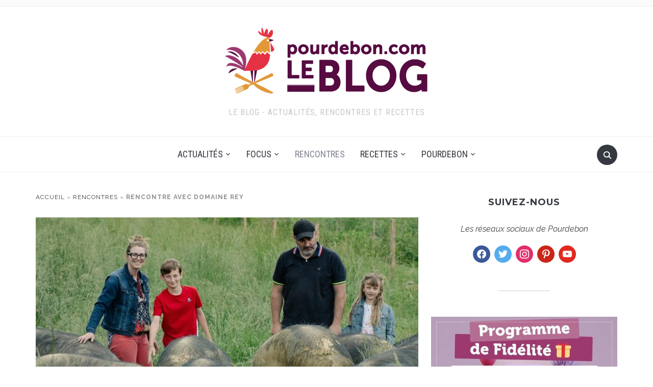

--- FILE ---
content_type: text/html; charset=UTF-8
request_url: https://blog.pourdebon.com/domaine-rey/
body_size: 32931
content:
<!DOCTYPE html><html lang="fr-FR"><head><meta charset="UTF-8"><meta name="viewport" content="width=device-width, initial-scale=1.0"><link rel="profile" href="http://gmpg.org/xfn/11"><link rel="pingback" href="https://blog.pourdebon.com/xmlrpc.php"><link rel="preload" as="font" href="https://blog.pourdebon.com/wp-content/themes/foodica/fonts/foodica.ttf" type="font/ttf" crossorigin><meta name='robots' content='index, follow, max-image-preview:large, max-snippet:-1, max-video-preview:-1' /> <script defer id="cookieyes" type="text/javascript" src="https://cdn-cookieyes.com/client_data/8b43e09246a4a928c36f1c26/script.js"></script> <!-- This site is optimized with the Yoast SEO plugin v26.7 - https://yoast.com/wordpress/plugins/seo/ --><link media="all" href="https://blog.pourdebon.com/wp-content/cache/autoptimize/css/autoptimize_2430dfc45fa794cc7f07d3f80a160aa1.css" rel="stylesheet"><title>Rencontre avec Domaine Rey</title><meta name="description" content="Rencontre avec Marie et Nicolas REY - Domaine Rey, éleveurs de Porc Noir de Bigorre en Occitanie. Découvrez leur interview !" /><link rel="canonical" href="https://blog.pourdebon.com/domaine-rey/" /><meta property="og:locale" content="fr_FR" /><meta property="og:type" content="article" /><meta property="og:title" content="Rencontre avec Domaine Rey" /><meta property="og:description" content="Rencontre avec Marie et Nicolas REY - Domaine Rey, éleveurs de Porc Noir de Bigorre en Occitanie. Découvrez leur interview !" /><meta property="og:url" content="https://blog.pourdebon.com/domaine-rey/" /><meta property="og:site_name" content="Blog Pourdebon" /><meta property="article:publisher" content="https://www.facebook.com/pourdeboncom/" /><meta property="article:published_time" content="2022-11-17T12:28:37+00:00" /><meta property="article:modified_time" content="2022-11-17T12:28:38+00:00" /><meta property="og:image" content="https://blog.pourdebon.com/wp-content/uploads/2022/11/4-2.jpg" /><meta property="og:image:width" content="1200" /><meta property="og:image:height" content="600" /><meta property="og:image:type" content="image/jpeg" /><meta name="author" content="Justine" /><meta name="twitter:card" content="summary_large_image" /><meta name="twitter:creator" content="@pourdebon_com" /><meta name="twitter:site" content="@pourdebon_com" /><meta name="twitter:label1" content="Écrit par" /><meta name="twitter:data1" content="Justine" /><meta name="twitter:label2" content="Durée de lecture estimée" /><meta name="twitter:data2" content="4 minutes" /> <script type="application/ld+json" class="yoast-schema-graph">{"@context":"https://schema.org","@graph":[{"@type":"Article","@id":"https://blog.pourdebon.com/domaine-rey/#article","isPartOf":{"@id":"https://blog.pourdebon.com/domaine-rey/"},"author":{"name":"Justine","@id":"https://blog.pourdebon.com/#/schema/person/dc03c0e496dfdb0819b1b925c52a94c2"},"headline":"Rencontre avec Domaine Rey","datePublished":"2022-11-17T12:28:37+00:00","dateModified":"2022-11-17T12:28:38+00:00","mainEntityOfPage":{"@id":"https://blog.pourdebon.com/domaine-rey/"},"wordCount":771,"commentCount":0,"publisher":{"@id":"https://blog.pourdebon.com/#organization"},"image":{"@id":"https://blog.pourdebon.com/domaine-rey/#primaryimage"},"thumbnailUrl":"https://blog.pourdebon.com/wp-content/uploads/2022/11/4-2.jpg","articleSection":["Rencontres"],"inLanguage":"fr-FR","potentialAction":[{"@type":"CommentAction","name":"Comment","target":["https://blog.pourdebon.com/domaine-rey/#respond"]}]},{"@type":"WebPage","@id":"https://blog.pourdebon.com/domaine-rey/","url":"https://blog.pourdebon.com/domaine-rey/","name":"Rencontre avec Domaine Rey","isPartOf":{"@id":"https://blog.pourdebon.com/#website"},"primaryImageOfPage":{"@id":"https://blog.pourdebon.com/domaine-rey/#primaryimage"},"image":{"@id":"https://blog.pourdebon.com/domaine-rey/#primaryimage"},"thumbnailUrl":"https://blog.pourdebon.com/wp-content/uploads/2022/11/4-2.jpg","datePublished":"2022-11-17T12:28:37+00:00","dateModified":"2022-11-17T12:28:38+00:00","description":"Rencontre avec Marie et Nicolas REY - Domaine Rey, éleveurs de Porc Noir de Bigorre en Occitanie. Découvrez leur interview !","breadcrumb":{"@id":"https://blog.pourdebon.com/domaine-rey/#breadcrumb"},"inLanguage":"fr-FR","potentialAction":[{"@type":"ReadAction","target":["https://blog.pourdebon.com/domaine-rey/"]}]},{"@type":"ImageObject","inLanguage":"fr-FR","@id":"https://blog.pourdebon.com/domaine-rey/#primaryimage","url":"https://blog.pourdebon.com/wp-content/uploads/2022/11/4-2.jpg","contentUrl":"https://blog.pourdebon.com/wp-content/uploads/2022/11/4-2.jpg","width":1200,"height":600,"caption":"domaine Rey"},{"@type":"BreadcrumbList","@id":"https://blog.pourdebon.com/domaine-rey/#breadcrumb","itemListElement":[{"@type":"ListItem","position":1,"name":"Accueil","item":"https://blog.pourdebon.com/"},{"@type":"ListItem","position":2,"name":"Rencontres","item":"https://blog.pourdebon.com/pourdebon/rencontres/"},{"@type":"ListItem","position":3,"name":"Rencontre avec Domaine Rey"}]},{"@type":"WebSite","@id":"https://blog.pourdebon.com/#website","url":"https://blog.pourdebon.com/","name":"Blog Pourdebon","description":"Le Blog - Actualités, Rencontres et Recettes","publisher":{"@id":"https://blog.pourdebon.com/#organization"},"potentialAction":[{"@type":"SearchAction","target":{"@type":"EntryPoint","urlTemplate":"https://blog.pourdebon.com/?s={search_term_string}"},"query-input":{"@type":"PropertyValueSpecification","valueRequired":true,"valueName":"search_term_string"}}],"inLanguage":"fr-FR"},{"@type":"Organization","@id":"https://blog.pourdebon.com/#organization","name":"Pourdebon","url":"https://blog.pourdebon.com/","logo":{"@type":"ImageObject","inLanguage":"fr-FR","@id":"https://blog.pourdebon.com/#/schema/logo/image/","url":"https://blog.pourdebon.com/wp-content/uploads/2017/01/Logo_BlogPourdebon-400x150-transparent.png","contentUrl":"https://blog.pourdebon.com/wp-content/uploads/2017/01/Logo_BlogPourdebon-400x150-transparent.png","width":398,"height":150,"caption":"Pourdebon"},"image":{"@id":"https://blog.pourdebon.com/#/schema/logo/image/"},"sameAs":["https://www.facebook.com/pourdeboncom/","https://x.com/pourdebon_com","http://instagram.com/pourdebon","https://www.linkedin.com/company/pourdebon","https://fr.pinterest.com/pourdebon/","https://www.youtube.com/channel/UCT-F-6EZqLAzH-5k9ef0AfQ"]},{"@type":"Person","@id":"https://blog.pourdebon.com/#/schema/person/dc03c0e496dfdb0819b1b925c52a94c2","name":"Justine","image":{"@type":"ImageObject","inLanguage":"fr-FR","@id":"https://blog.pourdebon.com/#/schema/person/image/","url":"https://secure.gravatar.com/avatar/5b8748eeea106bbca26c918be878d2e8d233b29747e6035b9e05cd0af2c6d32d?s=96&d=mm&r=g","contentUrl":"https://secure.gravatar.com/avatar/5b8748eeea106bbca26c918be878d2e8d233b29747e6035b9e05cd0af2c6d32d?s=96&d=mm&r=g","caption":"Justine"},"url":"https://blog.pourdebon.com/author/justine/"},false]}</script> <!-- / Yoast SEO plugin. --><link rel='dns-prefetch' href='//ajax.googleapis.com' /><link rel='dns-prefetch' href='//www.google.com' /><link rel='dns-prefetch' href='//secure.gravatar.com' /><link rel='dns-prefetch' href='//www.googletagmanager.com' /><link rel='dns-prefetch' href='//stats.wp.com' /><link rel='dns-prefetch' href='//fonts.googleapis.com' /><link rel='dns-prefetch' href='//secure.rating-widget.com' /><link rel='dns-prefetch' href='//pagead2.googlesyndication.com' /><link rel="alternate" type="application/rss+xml" title="Blog Pourdebon &raquo; Flux" href="http://feeds.feedburner.com/BlogPourdebon" /><link rel="alternate" type="application/rss+xml" title="Blog Pourdebon &raquo; Flux des commentaires" href="https://blog.pourdebon.com/comments/feed/" /><link rel="alternate" type="application/rss+xml" title="Blog Pourdebon &raquo; Rencontre avec Domaine Rey Flux des commentaires" href="https://blog.pourdebon.com/domaine-rey/feed/" /> <script defer src="[data-uri]"></script><script defer src="[data-uri]"></script> <link rel='stylesheet' id='foodica-google-fonts-css' href='https://fonts.googleapis.com/css?family=Raleway%3Aregular%2C500%2C700%2C700i%2Citalic%7CInter%3Aregular%2C600%7CRoboto+Condensed%3Aregular%2C700%7CMontserrat%3Aregular%2C500%2C600%2C700&#038;subset=latin&#038;display=swap&#038;ver=6.8.3' type='text/css' media='all' /><link rel='stylesheet' id='rw_toprated-css' href='https://secure.rating-widget.com/css/wordpress/toprated.css?ck=Y2026M01D20&#038;ver=3.2.4' type='text/css' media='all' /><link rel='stylesheet' id='rw_recommendations-css' href='https://secure.rating-widget.com/css/widget/recommendations.css?ck=Y2026M01D20&#038;ver=3.2.4' type='text/css' media='all' /><link rel='preload' as='font'  id='wpzoom-social-icons-font-socicon-woff2-css' href='https://blog.pourdebon.com/wp-content/plugins/social-icons-widget-by-wpzoom/assets/font/socicon.woff2?v=4.5.4'  type='font/woff2' crossorigin /> <script defer type="text/javascript" src="https://blog.pourdebon.com/wp-content/cache/autoptimize/js/autoptimize_single_a75f5bfdffc5c511598d1783f14d33cc.js?ver=6.8.3" id="constants_responsive_iframe-js"></script> <script type="text/javascript" src="https://blog.pourdebon.com/wp-includes/js/jquery/jquery.min.js?ver=3.7.1" id="jquery-core-js"></script> <script defer type="text/javascript" src="https://blog.pourdebon.com/wp-includes/js/jquery/jquery-migrate.min.js?ver=3.4.1" id="jquery-migrate-js"></script> <script defer type="text/javascript" src="https://blog.pourdebon.com/wp-content/cache/autoptimize/js/autoptimize_single_7473dfc836dcccaa7aa0a852f14c4da6.js?ver=6.8.3" id="responsive_iframe_patrickp-js"></script> <script defer type="text/javascript" src="https://blog.pourdebon.com/wp-content/plugins/all-in-one-schemaorg-rich-snippets/js/jquery.rating.min.js" id="jquery_rating-js"></script> <!-- Extrait de code de la balise Google (gtag.js) ajouté par Site Kit --> <!-- Extrait Google Analytics ajouté par Site Kit --> <script defer type="text/javascript" src="https://www.googletagmanager.com/gtag/js?id=GT-KVFKRLHN" id="google_gtagjs-js"></script> <script defer id="google_gtagjs-js-after" src="[data-uri]"></script> <link rel="https://api.w.org/" href="https://blog.pourdebon.com/wp-json/" /><link rel="alternate" title="JSON" type="application/json" href="https://blog.pourdebon.com/wp-json/wp/v2/posts/22669" /><link rel="EditURI" type="application/rsd+xml" title="RSD" href="https://blog.pourdebon.com/xmlrpc.php?rsd" /><meta name="generator" content="WordPress 6.8.3" /><link rel='shortlink' href='https://blog.pourdebon.com/?p=22669' /><link rel="alternate" title="oEmbed (JSON)" type="application/json+oembed" href="https://blog.pourdebon.com/wp-json/oembed/1.0/embed?url=https%3A%2F%2Fblog.pourdebon.com%2Fdomaine-rey%2F" /><link rel="alternate" title="oEmbed (XML)" type="text/xml+oembed" href="https://blog.pourdebon.com/wp-json/oembed/1.0/embed?url=https%3A%2F%2Fblog.pourdebon.com%2Fdomaine-rey%2F&#038;format=xml" /> <script defer src="[data-uri]"></script><meta name="generator" content="Site Kit by Google 1.170.0" /> <!-- WPZOOM Theme / Framework --><meta name="generator" content="Foodica 4.1.12" /><meta name="generator" content="WPZOOM Framework 2.0.8" /> <!-- Begin Theme Custom CSS --> <!-- End Theme Custom CSS --> <!-- Balises Meta Google AdSense ajoutées par Site Kit --><meta name="google-adsense-platform-account" content="ca-host-pub-2644536267352236"><meta name="google-adsense-platform-domain" content="sitekit.withgoogle.com"> <!-- Fin des balises Meta End Google AdSense ajoutées par Site Kit --> <!-- Extrait Google AdSense ajouté par Site Kit --> <script type="text/javascript" async="async" src="https://pagead2.googlesyndication.com/pagead/js/adsbygoogle.js?client=ca-pub-5764488129605951&amp;host=ca-host-pub-2644536267352236" crossorigin="anonymous"></script> <!-- End Google AdSense snippet added by Site Kit --><link rel="icon" href="https://blog.pourdebon.com/wp-content/uploads/2016/11/cropped-cropped-logo-pdb-150-32x32.png" sizes="32x32" /><link rel="icon" href="https://blog.pourdebon.com/wp-content/uploads/2016/11/cropped-cropped-logo-pdb-150-192x192.png" sizes="192x192" /><link rel="apple-touch-icon" href="https://blog.pourdebon.com/wp-content/uploads/2016/11/cropped-cropped-logo-pdb-150-180x180.png" /><meta name="msapplication-TileImage" content="https://blog.pourdebon.com/wp-content/uploads/2016/11/cropped-cropped-logo-pdb-150-270x270.png" /></head><body class="wp-singular post-template-default single single-post postid-22669 single-format-standard wp-custom-logo wp-theme-foodica"><div class="page-wrap"><header class="site-header wpz_header_layout_compact"><nav class="top-navbar" role="navigation"><div class="inner-wrap"><div class="header_social"></div><div id="navbar-top"></div><!-- #navbar-top --></div><!-- ./inner-wrap --></nav><!-- .navbar --><div class="clear"></div><div class="inner-wrap logo_wrapper_main"><div class="navbar-header"><div class="navbar-brand-wpz"  style="max-width:398px"><a href="https://blog.pourdebon.com/" class="custom-logo-link" rel="home" itemprop="url"><img width="398" height="150" src="https://blog.pourdebon.com/wp-content/uploads/2017/01/Logo_BlogPourdebon-400x150-transparent.png" class="custom-logo no-lazyload no-lazy a3-notlazy" alt="Blog Pourdebon" itemprop="logo" decoding="async" fetchpriority="high" srcset="https://blog.pourdebon.com/wp-content/uploads/2017/01/Logo_BlogPourdebon-400x150-transparent.png 398w, https://blog.pourdebon.com/wp-content/uploads/2017/01/Logo_BlogPourdebon-400x150-transparent-300x113.png 300w, https://blog.pourdebon.com/wp-content/uploads/2017/01/Logo_BlogPourdebon-400x150-transparent-146x55.png 146w" sizes="(max-width: 398px) 100vw, 398px" data-attachment-id="5760" data-permalink="https://blog.pourdebon.com/logo_blogpourdebon-400x150-transparent/" data-orig-file="https://blog.pourdebon.com/wp-content/uploads/2017/01/Logo_BlogPourdebon-400x150-transparent.png" data-orig-size="398,150" data-comments-opened="1" data-image-meta="{&quot;aperture&quot;:&quot;0&quot;,&quot;credit&quot;:&quot;&quot;,&quot;camera&quot;:&quot;&quot;,&quot;caption&quot;:&quot;&quot;,&quot;created_timestamp&quot;:&quot;0&quot;,&quot;copyright&quot;:&quot;&quot;,&quot;focal_length&quot;:&quot;0&quot;,&quot;iso&quot;:&quot;0&quot;,&quot;shutter_speed&quot;:&quot;0&quot;,&quot;title&quot;:&quot;&quot;,&quot;orientation&quot;:&quot;0&quot;}" data-image-title="Blog Pourdebon" data-image-description="" data-image-caption="" data-medium-file="https://blog.pourdebon.com/wp-content/uploads/2017/01/Logo_BlogPourdebon-400x150-transparent-300x113.png" data-large-file="https://blog.pourdebon.com/wp-content/uploads/2017/01/Logo_BlogPourdebon-400x150-transparent.png" /></a><p class="tagline">Le Blog - Actualités, Rencontres et Recettes</p></div></div><div id="sb-search" class="sb-search"><form method="get" id="searchform" action="https://blog.pourdebon.com/"> <input type="search" class="sb-search-input" placeholder="Tapez ici votre recherche..."  name="s" id="s" /> <input type="submit" id="searchsubmit" class="sb-search-submit" value="Rechercher" /> <span class="sb-icon-search"></span></form></div><div class="navbar-header-compact"><div id="menu-main-slide_compact" class="menu-main-menu-container"><ul id="menu-main-menu" class="menu"><li id="menu-item-5548" class="menu-item menu-item-type-taxonomy menu-item-object-category menu-item-has-children menu-item-5548"><a href="https://blog.pourdebon.com/pourdebon/actualites/">Actualités</a><ul class="sub-menu"><li id="menu-item-43269" class="menu-item menu-item-type-taxonomy menu-item-object-category menu-item-43269"><a href="https://blog.pourdebon.com/pourdebon/actualites/partenariats/">Partenariats</a></li><li id="menu-item-43270" class="menu-item menu-item-type-taxonomy menu-item-object-category menu-item-43270"><a href="https://blog.pourdebon.com/pourdebon/actualites/pourdebonpro/">Pourdebon Pro</a></li></ul></li><li id="menu-item-6103" class="menu-item menu-item-type-taxonomy menu-item-object-category menu-item-has-children menu-item-6103"><a href="https://blog.pourdebon.com/pourdebon/focus/">Focus</a><ul class="sub-menu"><li id="menu-item-41984" class="menu-item menu-item-type-taxonomy menu-item-object-category menu-item-41984"><a href="https://blog.pourdebon.com/pourdebon/focus/aop-igp/">AOP / IGP</a></li><li id="menu-item-41982" class="menu-item menu-item-type-taxonomy menu-item-object-category menu-item-41982"><a href="https://blog.pourdebon.com/pourdebon/focus/metiers/">Métiers</a></li><li id="menu-item-43266" class="menu-item menu-item-type-taxonomy menu-item-object-category menu-item-43266"><a href="https://blog.pourdebon.com/pourdebon/focus/regions/">Régions</a></li><li id="menu-item-17863" class="menu-item menu-item-type-taxonomy menu-item-object-category menu-item-has-children menu-item-17863"><a href="https://blog.pourdebon.com/pourdebon/focus/viandes-volailles-exception/">Les viandes et volailles d&rsquo;exception</a><ul class="sub-menu"><li id="menu-item-17864" class="menu-item menu-item-type-taxonomy menu-item-object-category menu-item-has-children menu-item-17864"><a href="https://blog.pourdebon.com/pourdebon/focus/viandes-volailles-exception/viandes-exception/">Viandes d’exception</a><ul class="sub-menu"><li id="menu-item-17865" class="menu-item menu-item-type-taxonomy menu-item-object-category menu-item-has-children menu-item-17865"><a href="https://blog.pourdebon.com/pourdebon/focus/viandes-volailles-exception/viandes-exception/meilleures-races-boeuf/">Les meilleures races de bœuf</a><ul class="sub-menu"><li id="menu-item-17866" class="menu-item menu-item-type-taxonomy menu-item-object-category menu-item-17866"><a href="https://blog.pourdebon.com/pourdebon/focus/viandes-volailles-exception/viandes-exception/meilleures-races-boeuf/meilleures-races-boeuf-francaises/">Les meilleures races françaises de bœuf</a></li><li id="menu-item-17869" class="menu-item menu-item-type-taxonomy menu-item-object-category menu-item-17869"><a href="https://blog.pourdebon.com/pourdebon/focus/viandes-volailles-exception/viandes-exception/meilleures-races-boeuf/meilleures-races-etrangeres/">les meilleures races étrangères de bœuf</a></li></ul></li><li id="menu-item-18083" class="menu-item menu-item-type-taxonomy menu-item-object-category menu-item-has-children menu-item-18083"><a href="https://blog.pourdebon.com/pourdebon/focus/viandes-volailles-exception/viandes-exception/viande-porc/">La viande de porc</a><ul class="sub-menu"><li id="menu-item-18084" class="menu-item menu-item-type-taxonomy menu-item-object-category menu-item-18084"><a href="https://blog.pourdebon.com/pourdebon/focus/viandes-volailles-exception/viandes-exception/viande-porc/meilleures-races-porc-france/">Les meilleures races de porc en France</a></li><li id="menu-item-18085" class="menu-item menu-item-type-taxonomy menu-item-object-category menu-item-18085"><a href="https://blog.pourdebon.com/pourdebon/focus/viandes-volailles-exception/viandes-exception/viande-porc/meilleures-races-porc-etrangeres/">Les meilleures races de porc étrangères</a></li></ul></li><li id="menu-item-18086" class="menu-item menu-item-type-taxonomy menu-item-object-category menu-item-18086"><a href="https://blog.pourdebon.com/pourdebon/focus/viandes-volailles-exception/viandes-exception/viande-veau/">La viande de veau</a></li><li id="menu-item-18081" class="menu-item menu-item-type-taxonomy menu-item-object-category menu-item-18081"><a href="https://blog.pourdebon.com/pourdebon/focus/viandes-volailles-exception/viandes-exception/viande-agneau/">La viande d&rsquo;agneau</a></li><li id="menu-item-18087" class="menu-item menu-item-type-taxonomy menu-item-object-category menu-item-18087"><a href="https://blog.pourdebon.com/pourdebon/focus/viandes-volailles-exception/viandes-exception/viande-exception-originales/">les viandes d&rsquo;exception originales</a></li></ul></li><li id="menu-item-17867" class="menu-item menu-item-type-taxonomy menu-item-object-category menu-item-17867"><a href="https://blog.pourdebon.com/pourdebon/focus/viandes-volailles-exception/volailles-exception/">Volailles d&rsquo;exception</a></li></ul></li><li id="menu-item-15242" class="menu-item menu-item-type-taxonomy menu-item-object-category menu-item-15242"><a href="https://blog.pourdebon.com/pourdebon/focus/comment-faire/">Comment faire ?</a></li><li id="menu-item-10025" class="menu-item menu-item-type-taxonomy menu-item-object-category menu-item-has-children menu-item-10025"><a href="https://blog.pourdebon.com/pourdebon/focus/produits-de-saison/">Fruits et légumes de Saison</a><ul class="sub-menu"><li id="menu-item-12021" class="menu-item menu-item-type-post_type menu-item-object-post menu-item-12021"><a href="https://blog.pourdebon.com/les-produits-de-saison-janvier/">Janvier</a></li><li id="menu-item-10023" class="menu-item menu-item-type-post_type menu-item-object-post menu-item-10023"><a href="https://blog.pourdebon.com/produits-de-saison-fevrier/">Février</a></li><li id="menu-item-10022" class="menu-item menu-item-type-post_type menu-item-object-post menu-item-10022"><a href="https://blog.pourdebon.com/produits-de-saison-mars/">Mars</a></li><li id="menu-item-12023" class="menu-item menu-item-type-post_type menu-item-object-post menu-item-12023"><a href="https://blog.pourdebon.com/les-produits-de-saison-avril/">Avril</a></li><li id="menu-item-10021" class="menu-item menu-item-type-post_type menu-item-object-post menu-item-10021"><a href="https://blog.pourdebon.com/produits-de-saison-mai/">Mai</a></li><li id="menu-item-12025" class="menu-item menu-item-type-post_type menu-item-object-post menu-item-12025"><a href="https://blog.pourdebon.com/produits-de-saison-juin/">Juin</a></li><li id="menu-item-10020" class="menu-item menu-item-type-post_type menu-item-object-post menu-item-10020"><a href="https://blog.pourdebon.com/les-produits-de-saison-juillet/">Juillet</a></li><li id="menu-item-12027" class="menu-item menu-item-type-post_type menu-item-object-post menu-item-12027"><a href="https://blog.pourdebon.com/produits-de-saison-aout/">Août</a></li><li id="menu-item-12028" class="menu-item menu-item-type-post_type menu-item-object-post menu-item-12028"><a href="https://blog.pourdebon.com/produits-de-saison-septembre/">Septembre</a></li><li id="menu-item-12029" class="menu-item menu-item-type-post_type menu-item-object-post menu-item-12029"><a href="https://blog.pourdebon.com/les-produits-de-saison-octobre/">Octobre</a></li><li id="menu-item-12030" class="menu-item menu-item-type-post_type menu-item-object-post menu-item-12030"><a href="https://blog.pourdebon.com/les-produits-de-saison-novembre/">Novembre</a></li><li id="menu-item-12022" class="menu-item menu-item-type-post_type menu-item-object-post menu-item-12022"><a href="https://blog.pourdebon.com/produits-decembre/">Décembre</a></li></ul></li></ul></li><li id="menu-item-5550" class="menu-item menu-item-type-taxonomy menu-item-object-category current-post-ancestor current-menu-parent current-post-parent menu-item-5550"><a href="https://blog.pourdebon.com/pourdebon/rencontres/">Rencontres</a></li><li id="menu-item-5549" class="menu-item menu-item-type-taxonomy menu-item-object-category menu-item-has-children menu-item-5549"><a href="https://blog.pourdebon.com/pourdebon/recettes/">Recettes</a><ul class="sub-menu"><li id="menu-item-41983" class="menu-item menu-item-type-taxonomy menu-item-object-category menu-item-41983"><a href="https://blog.pourdebon.com/pourdebon/recettes/cuisine-regionale/">Cuisine Régionale</a></li><li id="menu-item-27571" class="menu-item menu-item-type-taxonomy menu-item-object-category menu-item-27571"><a href="https://blog.pourdebon.com/pourdebon/recettes/menus-de-la-semaine/">Menus de la semaine</a></li><li id="menu-item-5551" class="menu-item menu-item-type-taxonomy menu-item-object-category menu-item-has-children menu-item-5551"><a href="https://blog.pourdebon.com/pourdebon/recettes/salees/">Recettes Salées</a><ul class="sub-menu"><li id="menu-item-7496" class="menu-item menu-item-type-taxonomy menu-item-object-category menu-item-7496"><a href="https://blog.pourdebon.com/pourdebon/recettes/salees/poissons/">Poissons</a></li><li id="menu-item-7498" class="menu-item menu-item-type-taxonomy menu-item-object-category menu-item-7498"><a href="https://blog.pourdebon.com/pourdebon/recettes/salees/croquilles-crustaces/">Coquillages et crustacés</a></li><li id="menu-item-7499" class="menu-item menu-item-type-taxonomy menu-item-object-category menu-item-7499"><a href="https://blog.pourdebon.com/pourdebon/recettes/salees/viandes/">Viandes</a></li><li id="menu-item-7497" class="menu-item menu-item-type-taxonomy menu-item-object-category menu-item-7497"><a href="https://blog.pourdebon.com/pourdebon/recettes/salees/charcuteries/">Charcuteries</a></li><li id="menu-item-7500" class="menu-item menu-item-type-taxonomy menu-item-object-category menu-item-7500"><a href="https://blog.pourdebon.com/pourdebon/recettes/salees/fromages-2/">Fromages</a></li><li id="menu-item-28266" class="menu-item menu-item-type-taxonomy menu-item-object-category menu-item-28266"><a href="https://blog.pourdebon.com/pourdebon/recettes/salees/recettes-vegetariennes/">Recettes végétariennes</a></li><li id="menu-item-28265" class="menu-item menu-item-type-taxonomy menu-item-object-category menu-item-28265"><a href="https://blog.pourdebon.com/pourdebon/recettes/salees/recettes-vegetaliennes/">Recettes végétaliennes</a></li></ul></li><li id="menu-item-5552" class="menu-item menu-item-type-taxonomy menu-item-object-category menu-item-5552"><a href="https://blog.pourdebon.com/pourdebon/recettes/sucrees/">Recettes Sucrées</a></li><li id="menu-item-7561" class="menu-item menu-item-type-taxonomy menu-item-object-category menu-item-7561"><a href="https://blog.pourdebon.com/pourdebon/recettes/cuisinons-pourdebon/">Cuisinons Pourdebon</a></li></ul></li><li id="menu-item-5503" class="menu-item menu-item-type-custom menu-item-object-custom menu-item-has-children menu-item-5503"><a href="https://www.pourdebon.com/fr">Pourdebon</a><ul class="sub-menu"><li id="menu-item-5539" class="menu-item menu-item-type-custom menu-item-object-custom menu-item-5539"><a href="https://www.pourdebon.com/bouchers-c59">Viandes</a></li><li id="menu-item-5540" class="menu-item menu-item-type-custom menu-item-object-custom menu-item-5540"><a href="https://www.pourdebon.com/charcutiers-c4">Charcuteries</a></li><li id="menu-item-5541" class="menu-item menu-item-type-custom menu-item-object-custom menu-item-5541"><a href="https://www.pourdebon.com/boissons-c60">Boissons</a></li><li id="menu-item-5542" class="menu-item menu-item-type-custom menu-item-object-custom menu-item-5542"><a href="https://www.pourdebon.com/epicerie-sucree-c20">Epicerie sucrée</a></li><li id="menu-item-5543" class="menu-item menu-item-type-custom menu-item-object-custom menu-item-5543"><a href="https://www.pourdebon.com/fromagers-et-cremiers-c2">Fromages</a></li><li id="menu-item-5545" class="menu-item menu-item-type-custom menu-item-object-custom menu-item-5545"><a href="https://www.pourdebon.com/poissons-fruits-mer-c61">Poissons et Fruits de Mer</a></li><li id="menu-item-5544" class="menu-item menu-item-type-custom menu-item-object-custom menu-item-5544"><a href="https://www.pourdebon.com/plats-traiteurs-c10">Plats traiteurs</a></li><li id="menu-item-6239" class="menu-item menu-item-type-post_type menu-item-object-page menu-item-6239"><a href="https://blog.pourdebon.com/ils-nous-font-confiance/">Ils nous font confiance !</a></li></ul></li></ul></div></div></div><nav class="main-navbar" role="navigation"><div class="inner-wrap"><div id="sb-search" class="sb-search"><form method="get" id="searchform" action="https://blog.pourdebon.com/"> <input type="search" class="sb-search-input" placeholder="Tapez ici votre recherche..."  name="s" id="s" /> <input type="submit" id="searchsubmit" class="sb-search-submit" value="Rechercher" /> <span class="sb-icon-search"></span></form></div><div class="navbar-header-main"><div id="menu-main-slide" class="menu-main-menu-container"><ul id="menu-main-menu-1" class="menu"><li class="menu-item menu-item-type-taxonomy menu-item-object-category menu-item-has-children menu-item-5548"><a href="https://blog.pourdebon.com/pourdebon/actualites/">Actualités</a><ul class="sub-menu"><li class="menu-item menu-item-type-taxonomy menu-item-object-category menu-item-43269"><a href="https://blog.pourdebon.com/pourdebon/actualites/partenariats/">Partenariats</a></li><li class="menu-item menu-item-type-taxonomy menu-item-object-category menu-item-43270"><a href="https://blog.pourdebon.com/pourdebon/actualites/pourdebonpro/">Pourdebon Pro</a></li></ul></li><li class="menu-item menu-item-type-taxonomy menu-item-object-category menu-item-has-children menu-item-6103"><a href="https://blog.pourdebon.com/pourdebon/focus/">Focus</a><ul class="sub-menu"><li class="menu-item menu-item-type-taxonomy menu-item-object-category menu-item-41984"><a href="https://blog.pourdebon.com/pourdebon/focus/aop-igp/">AOP / IGP</a></li><li class="menu-item menu-item-type-taxonomy menu-item-object-category menu-item-41982"><a href="https://blog.pourdebon.com/pourdebon/focus/metiers/">Métiers</a></li><li class="menu-item menu-item-type-taxonomy menu-item-object-category menu-item-43266"><a href="https://blog.pourdebon.com/pourdebon/focus/regions/">Régions</a></li><li class="menu-item menu-item-type-taxonomy menu-item-object-category menu-item-has-children menu-item-17863"><a href="https://blog.pourdebon.com/pourdebon/focus/viandes-volailles-exception/">Les viandes et volailles d&rsquo;exception</a><ul class="sub-menu"><li class="menu-item menu-item-type-taxonomy menu-item-object-category menu-item-has-children menu-item-17864"><a href="https://blog.pourdebon.com/pourdebon/focus/viandes-volailles-exception/viandes-exception/">Viandes d’exception</a><ul class="sub-menu"><li class="menu-item menu-item-type-taxonomy menu-item-object-category menu-item-has-children menu-item-17865"><a href="https://blog.pourdebon.com/pourdebon/focus/viandes-volailles-exception/viandes-exception/meilleures-races-boeuf/">Les meilleures races de bœuf</a><ul class="sub-menu"><li class="menu-item menu-item-type-taxonomy menu-item-object-category menu-item-17866"><a href="https://blog.pourdebon.com/pourdebon/focus/viandes-volailles-exception/viandes-exception/meilleures-races-boeuf/meilleures-races-boeuf-francaises/">Les meilleures races françaises de bœuf</a></li><li class="menu-item menu-item-type-taxonomy menu-item-object-category menu-item-17869"><a href="https://blog.pourdebon.com/pourdebon/focus/viandes-volailles-exception/viandes-exception/meilleures-races-boeuf/meilleures-races-etrangeres/">les meilleures races étrangères de bœuf</a></li></ul></li><li class="menu-item menu-item-type-taxonomy menu-item-object-category menu-item-has-children menu-item-18083"><a href="https://blog.pourdebon.com/pourdebon/focus/viandes-volailles-exception/viandes-exception/viande-porc/">La viande de porc</a><ul class="sub-menu"><li class="menu-item menu-item-type-taxonomy menu-item-object-category menu-item-18084"><a href="https://blog.pourdebon.com/pourdebon/focus/viandes-volailles-exception/viandes-exception/viande-porc/meilleures-races-porc-france/">Les meilleures races de porc en France</a></li><li class="menu-item menu-item-type-taxonomy menu-item-object-category menu-item-18085"><a href="https://blog.pourdebon.com/pourdebon/focus/viandes-volailles-exception/viandes-exception/viande-porc/meilleures-races-porc-etrangeres/">Les meilleures races de porc étrangères</a></li></ul></li><li class="menu-item menu-item-type-taxonomy menu-item-object-category menu-item-18086"><a href="https://blog.pourdebon.com/pourdebon/focus/viandes-volailles-exception/viandes-exception/viande-veau/">La viande de veau</a></li><li class="menu-item menu-item-type-taxonomy menu-item-object-category menu-item-18081"><a href="https://blog.pourdebon.com/pourdebon/focus/viandes-volailles-exception/viandes-exception/viande-agneau/">La viande d&rsquo;agneau</a></li><li class="menu-item menu-item-type-taxonomy menu-item-object-category menu-item-18087"><a href="https://blog.pourdebon.com/pourdebon/focus/viandes-volailles-exception/viandes-exception/viande-exception-originales/">les viandes d&rsquo;exception originales</a></li></ul></li><li class="menu-item menu-item-type-taxonomy menu-item-object-category menu-item-17867"><a href="https://blog.pourdebon.com/pourdebon/focus/viandes-volailles-exception/volailles-exception/">Volailles d&rsquo;exception</a></li></ul></li><li class="menu-item menu-item-type-taxonomy menu-item-object-category menu-item-15242"><a href="https://blog.pourdebon.com/pourdebon/focus/comment-faire/">Comment faire ?</a></li><li class="menu-item menu-item-type-taxonomy menu-item-object-category menu-item-has-children menu-item-10025"><a href="https://blog.pourdebon.com/pourdebon/focus/produits-de-saison/">Fruits et légumes de Saison</a><ul class="sub-menu"><li class="menu-item menu-item-type-post_type menu-item-object-post menu-item-12021"><a href="https://blog.pourdebon.com/les-produits-de-saison-janvier/">Janvier</a></li><li class="menu-item menu-item-type-post_type menu-item-object-post menu-item-10023"><a href="https://blog.pourdebon.com/produits-de-saison-fevrier/">Février</a></li><li class="menu-item menu-item-type-post_type menu-item-object-post menu-item-10022"><a href="https://blog.pourdebon.com/produits-de-saison-mars/">Mars</a></li><li class="menu-item menu-item-type-post_type menu-item-object-post menu-item-12023"><a href="https://blog.pourdebon.com/les-produits-de-saison-avril/">Avril</a></li><li class="menu-item menu-item-type-post_type menu-item-object-post menu-item-10021"><a href="https://blog.pourdebon.com/produits-de-saison-mai/">Mai</a></li><li class="menu-item menu-item-type-post_type menu-item-object-post menu-item-12025"><a href="https://blog.pourdebon.com/produits-de-saison-juin/">Juin</a></li><li class="menu-item menu-item-type-post_type menu-item-object-post menu-item-10020"><a href="https://blog.pourdebon.com/les-produits-de-saison-juillet/">Juillet</a></li><li class="menu-item menu-item-type-post_type menu-item-object-post menu-item-12027"><a href="https://blog.pourdebon.com/produits-de-saison-aout/">Août</a></li><li class="menu-item menu-item-type-post_type menu-item-object-post menu-item-12028"><a href="https://blog.pourdebon.com/produits-de-saison-septembre/">Septembre</a></li><li class="menu-item menu-item-type-post_type menu-item-object-post menu-item-12029"><a href="https://blog.pourdebon.com/les-produits-de-saison-octobre/">Octobre</a></li><li class="menu-item menu-item-type-post_type menu-item-object-post menu-item-12030"><a href="https://blog.pourdebon.com/les-produits-de-saison-novembre/">Novembre</a></li><li class="menu-item menu-item-type-post_type menu-item-object-post menu-item-12022"><a href="https://blog.pourdebon.com/produits-decembre/">Décembre</a></li></ul></li></ul></li><li class="menu-item menu-item-type-taxonomy menu-item-object-category current-post-ancestor current-menu-parent current-post-parent menu-item-5550"><a href="https://blog.pourdebon.com/pourdebon/rencontres/">Rencontres</a></li><li class="menu-item menu-item-type-taxonomy menu-item-object-category menu-item-has-children menu-item-5549"><a href="https://blog.pourdebon.com/pourdebon/recettes/">Recettes</a><ul class="sub-menu"><li class="menu-item menu-item-type-taxonomy menu-item-object-category menu-item-41983"><a href="https://blog.pourdebon.com/pourdebon/recettes/cuisine-regionale/">Cuisine Régionale</a></li><li class="menu-item menu-item-type-taxonomy menu-item-object-category menu-item-27571"><a href="https://blog.pourdebon.com/pourdebon/recettes/menus-de-la-semaine/">Menus de la semaine</a></li><li class="menu-item menu-item-type-taxonomy menu-item-object-category menu-item-has-children menu-item-5551"><a href="https://blog.pourdebon.com/pourdebon/recettes/salees/">Recettes Salées</a><ul class="sub-menu"><li class="menu-item menu-item-type-taxonomy menu-item-object-category menu-item-7496"><a href="https://blog.pourdebon.com/pourdebon/recettes/salees/poissons/">Poissons</a></li><li class="menu-item menu-item-type-taxonomy menu-item-object-category menu-item-7498"><a href="https://blog.pourdebon.com/pourdebon/recettes/salees/croquilles-crustaces/">Coquillages et crustacés</a></li><li class="menu-item menu-item-type-taxonomy menu-item-object-category menu-item-7499"><a href="https://blog.pourdebon.com/pourdebon/recettes/salees/viandes/">Viandes</a></li><li class="menu-item menu-item-type-taxonomy menu-item-object-category menu-item-7497"><a href="https://blog.pourdebon.com/pourdebon/recettes/salees/charcuteries/">Charcuteries</a></li><li class="menu-item menu-item-type-taxonomy menu-item-object-category menu-item-7500"><a href="https://blog.pourdebon.com/pourdebon/recettes/salees/fromages-2/">Fromages</a></li><li class="menu-item menu-item-type-taxonomy menu-item-object-category menu-item-28266"><a href="https://blog.pourdebon.com/pourdebon/recettes/salees/recettes-vegetariennes/">Recettes végétariennes</a></li><li class="menu-item menu-item-type-taxonomy menu-item-object-category menu-item-28265"><a href="https://blog.pourdebon.com/pourdebon/recettes/salees/recettes-vegetaliennes/">Recettes végétaliennes</a></li></ul></li><li class="menu-item menu-item-type-taxonomy menu-item-object-category menu-item-5552"><a href="https://blog.pourdebon.com/pourdebon/recettes/sucrees/">Recettes Sucrées</a></li><li class="menu-item menu-item-type-taxonomy menu-item-object-category menu-item-7561"><a href="https://blog.pourdebon.com/pourdebon/recettes/cuisinons-pourdebon/">Cuisinons Pourdebon</a></li></ul></li><li class="menu-item menu-item-type-custom menu-item-object-custom menu-item-has-children menu-item-5503"><a href="https://www.pourdebon.com/fr">Pourdebon</a><ul class="sub-menu"><li class="menu-item menu-item-type-custom menu-item-object-custom menu-item-5539"><a href="https://www.pourdebon.com/bouchers-c59">Viandes</a></li><li class="menu-item menu-item-type-custom menu-item-object-custom menu-item-5540"><a href="https://www.pourdebon.com/charcutiers-c4">Charcuteries</a></li><li class="menu-item menu-item-type-custom menu-item-object-custom menu-item-5541"><a href="https://www.pourdebon.com/boissons-c60">Boissons</a></li><li class="menu-item menu-item-type-custom menu-item-object-custom menu-item-5542"><a href="https://www.pourdebon.com/epicerie-sucree-c20">Epicerie sucrée</a></li><li class="menu-item menu-item-type-custom menu-item-object-custom menu-item-5543"><a href="https://www.pourdebon.com/fromagers-et-cremiers-c2">Fromages</a></li><li class="menu-item menu-item-type-custom menu-item-object-custom menu-item-5545"><a href="https://www.pourdebon.com/poissons-fruits-mer-c61">Poissons et Fruits de Mer</a></li><li class="menu-item menu-item-type-custom menu-item-object-custom menu-item-5544"><a href="https://www.pourdebon.com/plats-traiteurs-c10">Plats traiteurs</a></li><li class="menu-item menu-item-type-post_type menu-item-object-page menu-item-6239"><a href="https://blog.pourdebon.com/ils-nous-font-confiance/">Ils nous font confiance !</a></li></ul></li></ul></div></div><div id="navbar-main"><div class="menu-main-menu-container"><ul id="menu-main-menu-2" class="navbar-wpz dropdown sf-menu"><li class="menu-item menu-item-type-taxonomy menu-item-object-category menu-item-has-children menu-item-5548"><a href="https://blog.pourdebon.com/pourdebon/actualites/">Actualités</a><ul class="sub-menu"><li class="menu-item menu-item-type-taxonomy menu-item-object-category menu-item-43269"><a href="https://blog.pourdebon.com/pourdebon/actualites/partenariats/">Partenariats</a></li><li class="menu-item menu-item-type-taxonomy menu-item-object-category menu-item-43270"><a href="https://blog.pourdebon.com/pourdebon/actualites/pourdebonpro/">Pourdebon Pro</a></li></ul></li><li class="menu-item menu-item-type-taxonomy menu-item-object-category menu-item-has-children menu-item-6103"><a href="https://blog.pourdebon.com/pourdebon/focus/">Focus</a><ul class="sub-menu"><li class="menu-item menu-item-type-taxonomy menu-item-object-category menu-item-41984"><a href="https://blog.pourdebon.com/pourdebon/focus/aop-igp/">AOP / IGP</a></li><li class="menu-item menu-item-type-taxonomy menu-item-object-category menu-item-41982"><a href="https://blog.pourdebon.com/pourdebon/focus/metiers/">Métiers</a></li><li class="menu-item menu-item-type-taxonomy menu-item-object-category menu-item-43266"><a href="https://blog.pourdebon.com/pourdebon/focus/regions/">Régions</a></li><li class="menu-item menu-item-type-taxonomy menu-item-object-category menu-item-has-children menu-item-17863"><a href="https://blog.pourdebon.com/pourdebon/focus/viandes-volailles-exception/">Les viandes et volailles d&rsquo;exception</a><ul class="sub-menu"><li class="menu-item menu-item-type-taxonomy menu-item-object-category menu-item-has-children menu-item-17864"><a href="https://blog.pourdebon.com/pourdebon/focus/viandes-volailles-exception/viandes-exception/">Viandes d’exception</a><ul class="sub-menu"><li class="menu-item menu-item-type-taxonomy menu-item-object-category menu-item-has-children menu-item-17865"><a href="https://blog.pourdebon.com/pourdebon/focus/viandes-volailles-exception/viandes-exception/meilleures-races-boeuf/">Les meilleures races de bœuf</a><ul class="sub-menu"><li class="menu-item menu-item-type-taxonomy menu-item-object-category menu-item-17866"><a href="https://blog.pourdebon.com/pourdebon/focus/viandes-volailles-exception/viandes-exception/meilleures-races-boeuf/meilleures-races-boeuf-francaises/">Les meilleures races françaises de bœuf</a></li><li class="menu-item menu-item-type-taxonomy menu-item-object-category menu-item-17869"><a href="https://blog.pourdebon.com/pourdebon/focus/viandes-volailles-exception/viandes-exception/meilleures-races-boeuf/meilleures-races-etrangeres/">les meilleures races étrangères de bœuf</a></li></ul></li><li class="menu-item menu-item-type-taxonomy menu-item-object-category menu-item-has-children menu-item-18083"><a href="https://blog.pourdebon.com/pourdebon/focus/viandes-volailles-exception/viandes-exception/viande-porc/">La viande de porc</a><ul class="sub-menu"><li class="menu-item menu-item-type-taxonomy menu-item-object-category menu-item-18084"><a href="https://blog.pourdebon.com/pourdebon/focus/viandes-volailles-exception/viandes-exception/viande-porc/meilleures-races-porc-france/">Les meilleures races de porc en France</a></li><li class="menu-item menu-item-type-taxonomy menu-item-object-category menu-item-18085"><a href="https://blog.pourdebon.com/pourdebon/focus/viandes-volailles-exception/viandes-exception/viande-porc/meilleures-races-porc-etrangeres/">Les meilleures races de porc étrangères</a></li></ul></li><li class="menu-item menu-item-type-taxonomy menu-item-object-category menu-item-18086"><a href="https://blog.pourdebon.com/pourdebon/focus/viandes-volailles-exception/viandes-exception/viande-veau/">La viande de veau</a></li><li class="menu-item menu-item-type-taxonomy menu-item-object-category menu-item-18081"><a href="https://blog.pourdebon.com/pourdebon/focus/viandes-volailles-exception/viandes-exception/viande-agneau/">La viande d&rsquo;agneau</a></li><li class="menu-item menu-item-type-taxonomy menu-item-object-category menu-item-18087"><a href="https://blog.pourdebon.com/pourdebon/focus/viandes-volailles-exception/viandes-exception/viande-exception-originales/">les viandes d&rsquo;exception originales</a></li></ul></li><li class="menu-item menu-item-type-taxonomy menu-item-object-category menu-item-17867"><a href="https://blog.pourdebon.com/pourdebon/focus/viandes-volailles-exception/volailles-exception/">Volailles d&rsquo;exception</a></li></ul></li><li class="menu-item menu-item-type-taxonomy menu-item-object-category menu-item-15242"><a href="https://blog.pourdebon.com/pourdebon/focus/comment-faire/">Comment faire ?</a></li><li class="menu-item menu-item-type-taxonomy menu-item-object-category menu-item-has-children menu-item-10025"><a href="https://blog.pourdebon.com/pourdebon/focus/produits-de-saison/">Fruits et légumes de Saison</a><ul class="sub-menu"><li class="menu-item menu-item-type-post_type menu-item-object-post menu-item-12021"><a href="https://blog.pourdebon.com/les-produits-de-saison-janvier/">Janvier</a></li><li class="menu-item menu-item-type-post_type menu-item-object-post menu-item-10023"><a href="https://blog.pourdebon.com/produits-de-saison-fevrier/">Février</a></li><li class="menu-item menu-item-type-post_type menu-item-object-post menu-item-10022"><a href="https://blog.pourdebon.com/produits-de-saison-mars/">Mars</a></li><li class="menu-item menu-item-type-post_type menu-item-object-post menu-item-12023"><a href="https://blog.pourdebon.com/les-produits-de-saison-avril/">Avril</a></li><li class="menu-item menu-item-type-post_type menu-item-object-post menu-item-10021"><a href="https://blog.pourdebon.com/produits-de-saison-mai/">Mai</a></li><li class="menu-item menu-item-type-post_type menu-item-object-post menu-item-12025"><a href="https://blog.pourdebon.com/produits-de-saison-juin/">Juin</a></li><li class="menu-item menu-item-type-post_type menu-item-object-post menu-item-10020"><a href="https://blog.pourdebon.com/les-produits-de-saison-juillet/">Juillet</a></li><li class="menu-item menu-item-type-post_type menu-item-object-post menu-item-12027"><a href="https://blog.pourdebon.com/produits-de-saison-aout/">Août</a></li><li class="menu-item menu-item-type-post_type menu-item-object-post menu-item-12028"><a href="https://blog.pourdebon.com/produits-de-saison-septembre/">Septembre</a></li><li class="menu-item menu-item-type-post_type menu-item-object-post menu-item-12029"><a href="https://blog.pourdebon.com/les-produits-de-saison-octobre/">Octobre</a></li><li class="menu-item menu-item-type-post_type menu-item-object-post menu-item-12030"><a href="https://blog.pourdebon.com/les-produits-de-saison-novembre/">Novembre</a></li><li class="menu-item menu-item-type-post_type menu-item-object-post menu-item-12022"><a href="https://blog.pourdebon.com/produits-decembre/">Décembre</a></li></ul></li></ul></li><li class="menu-item menu-item-type-taxonomy menu-item-object-category current-post-ancestor current-menu-parent current-post-parent menu-item-5550"><a href="https://blog.pourdebon.com/pourdebon/rencontres/">Rencontres</a></li><li class="menu-item menu-item-type-taxonomy menu-item-object-category menu-item-has-children menu-item-5549"><a href="https://blog.pourdebon.com/pourdebon/recettes/">Recettes</a><ul class="sub-menu"><li class="menu-item menu-item-type-taxonomy menu-item-object-category menu-item-41983"><a href="https://blog.pourdebon.com/pourdebon/recettes/cuisine-regionale/">Cuisine Régionale</a></li><li class="menu-item menu-item-type-taxonomy menu-item-object-category menu-item-27571"><a href="https://blog.pourdebon.com/pourdebon/recettes/menus-de-la-semaine/">Menus de la semaine</a></li><li class="menu-item menu-item-type-taxonomy menu-item-object-category menu-item-has-children menu-item-5551"><a href="https://blog.pourdebon.com/pourdebon/recettes/salees/">Recettes Salées</a><ul class="sub-menu"><li class="menu-item menu-item-type-taxonomy menu-item-object-category menu-item-7496"><a href="https://blog.pourdebon.com/pourdebon/recettes/salees/poissons/">Poissons</a></li><li class="menu-item menu-item-type-taxonomy menu-item-object-category menu-item-7498"><a href="https://blog.pourdebon.com/pourdebon/recettes/salees/croquilles-crustaces/">Coquillages et crustacés</a></li><li class="menu-item menu-item-type-taxonomy menu-item-object-category menu-item-7499"><a href="https://blog.pourdebon.com/pourdebon/recettes/salees/viandes/">Viandes</a></li><li class="menu-item menu-item-type-taxonomy menu-item-object-category menu-item-7497"><a href="https://blog.pourdebon.com/pourdebon/recettes/salees/charcuteries/">Charcuteries</a></li><li class="menu-item menu-item-type-taxonomy menu-item-object-category menu-item-7500"><a href="https://blog.pourdebon.com/pourdebon/recettes/salees/fromages-2/">Fromages</a></li><li class="menu-item menu-item-type-taxonomy menu-item-object-category menu-item-28266"><a href="https://blog.pourdebon.com/pourdebon/recettes/salees/recettes-vegetariennes/">Recettes végétariennes</a></li><li class="menu-item menu-item-type-taxonomy menu-item-object-category menu-item-28265"><a href="https://blog.pourdebon.com/pourdebon/recettes/salees/recettes-vegetaliennes/">Recettes végétaliennes</a></li></ul></li><li class="menu-item menu-item-type-taxonomy menu-item-object-category menu-item-5552"><a href="https://blog.pourdebon.com/pourdebon/recettes/sucrees/">Recettes Sucrées</a></li><li class="menu-item menu-item-type-taxonomy menu-item-object-category menu-item-7561"><a href="https://blog.pourdebon.com/pourdebon/recettes/cuisinons-pourdebon/">Cuisinons Pourdebon</a></li></ul></li><li class="menu-item menu-item-type-custom menu-item-object-custom menu-item-has-children menu-item-5503"><a href="https://www.pourdebon.com/fr">Pourdebon</a><ul class="sub-menu"><li class="menu-item menu-item-type-custom menu-item-object-custom menu-item-5539"><a href="https://www.pourdebon.com/bouchers-c59">Viandes</a></li><li class="menu-item menu-item-type-custom menu-item-object-custom menu-item-5540"><a href="https://www.pourdebon.com/charcutiers-c4">Charcuteries</a></li><li class="menu-item menu-item-type-custom menu-item-object-custom menu-item-5541"><a href="https://www.pourdebon.com/boissons-c60">Boissons</a></li><li class="menu-item menu-item-type-custom menu-item-object-custom menu-item-5542"><a href="https://www.pourdebon.com/epicerie-sucree-c20">Epicerie sucrée</a></li><li class="menu-item menu-item-type-custom menu-item-object-custom menu-item-5543"><a href="https://www.pourdebon.com/fromagers-et-cremiers-c2">Fromages</a></li><li class="menu-item menu-item-type-custom menu-item-object-custom menu-item-5545"><a href="https://www.pourdebon.com/poissons-fruits-mer-c61">Poissons et Fruits de Mer</a></li><li class="menu-item menu-item-type-custom menu-item-object-custom menu-item-5544"><a href="https://www.pourdebon.com/plats-traiteurs-c10">Plats traiteurs</a></li><li class="menu-item menu-item-type-post_type menu-item-object-page menu-item-6239"><a href="https://blog.pourdebon.com/ils-nous-font-confiance/">Ils nous font confiance !</a></li></ul></li></ul></div></div><!-- #navbar-main --></div><!-- ./inner-wrap --></nav><!-- .navbar --><div class="clear"></div></header><!-- .site-header --><div class="inner-wrap"><main id="main" class="site-main" role="main"><div class="content-area"><div class="wpz_breadcrumbs"><span><span><a href="https://blog.pourdebon.com/">Accueil</a></span> » <span><a href="https://blog.pourdebon.com/pourdebon/rencontres/">Rencontres</a></span> » <span class="breadcrumb_last" aria-current="page"><strong>Rencontre avec Domaine Rey</strong></span></span></div><article id="post-22669" class="post-22669 post type-post status-publish format-standard has-post-thumbnail hentry category-rencontres"><div class="post-thumb"> <img width="750" height="375" src="https://blog.pourdebon.com/wp-content/uploads/2022/11/4-2-750x375.jpg" class="attachment-loop-large size-loop-large wp-post-image" alt="domaine Rey" decoding="async" srcset="https://blog.pourdebon.com/wp-content/uploads/2022/11/4-2-750x375.jpg 750w, https://blog.pourdebon.com/wp-content/uploads/2022/11/4-2-300x150.jpg 300w, https://blog.pourdebon.com/wp-content/uploads/2022/11/4-2-1024x512.jpg 1024w, https://blog.pourdebon.com/wp-content/uploads/2022/11/4-2-768x384.jpg 768w, https://blog.pourdebon.com/wp-content/uploads/2022/11/4-2-110x55.jpg 110w, https://blog.pourdebon.com/wp-content/uploads/2022/11/4-2.jpg 1200w" sizes="(max-width: 750px) 100vw, 750px" data-attachment-id="22670" data-permalink="https://blog.pourdebon.com/domaine-rey/4-15/" data-orig-file="https://blog.pourdebon.com/wp-content/uploads/2022/11/4-2.jpg" data-orig-size="1200,600" data-comments-opened="1" data-image-meta="{&quot;aperture&quot;:&quot;0&quot;,&quot;credit&quot;:&quot;&quot;,&quot;camera&quot;:&quot;&quot;,&quot;caption&quot;:&quot;&quot;,&quot;created_timestamp&quot;:&quot;0&quot;,&quot;copyright&quot;:&quot;&quot;,&quot;focal_length&quot;:&quot;0&quot;,&quot;iso&quot;:&quot;0&quot;,&quot;shutter_speed&quot;:&quot;0&quot;,&quot;title&quot;:&quot;&quot;,&quot;orientation&quot;:&quot;1&quot;}" data-image-title="4" data-image-description="" data-image-caption="" data-medium-file="https://blog.pourdebon.com/wp-content/uploads/2022/11/4-2-300x150.jpg" data-large-file="https://blog.pourdebon.com/wp-content/uploads/2022/11/4-2-1024x512.jpg" /></div><header class="entry-header"><h1 class="entry-title fn">Rencontre avec Domaine Rey</h1><div class="entry-meta"> <span class="entry-author">Ecrit par <a href="https://blog.pourdebon.com/author/justine/" title="Articles par Justine" rel="author">Justine</a></span> <span class="entry-date">Publié le <time class="entry-date" datetime="2022-11-17T13:28:37+01:00">17 novembre 2022</time> </span> <span class="entry-category">Dans <a href="https://blog.pourdebon.com/pourdebon/rencontres/" rel="category tag">Rencontres</a></span><div class="clear"></div></div></header><!-- .entry-header --><div class="entry-content"><p>Rencontre avec Domaine Rey, éleveurs de Porc Noir de Bigorre dans le Gers. Découvrez leur interview !</p><div class="wp-block-buttons is-layout-flex wp-block-buttons-is-layout-flex"><div class="wp-block-button"><a class="wp-block-button__link" href="https://www.pourdebon.com/domaine-rey-marie-et-nicolas-rey-s521">Commandez chez Domaine Rey</a></div></div><h2 class="wp-block-heading"><strong>Depuis quand êtes-vous producteur ? </strong></h2><p>Nous sommes naisseur et éleveur de Porc Noir de Bigorre en démarche qualité AOP depuis une douzaine d’année. Nous nous sommes installés sur les terres de la grand-mère de Nicolas, terres de friches et de bois. L’idéal pour les Porc Noir de Bigorre ! Ils ont façonné ce paysage comme à l’époque et valorisent parfaitement ce terroir.</p><h2 class="wp-block-heading"><strong>Comment se constitue votre équipe&nbsp;? Comment partagez-vous les tâches ?&nbsp;&nbsp;</strong><em></em></h2><p>Nicolas s’occupe des animaux, il passe beaucoup de temps avec les truies notamment lors des naissances.</p><p>Marie s’occupe de la commercialisation et de la promotion de nos produits. Elle fait les salons et marchés et parcourt la France à la rencontre des gens</p><figure class="wp-block-image size-large"><img decoding="async" width="1024" height="768" data-attachment-id="22673" data-permalink="https://blog.pourdebon.com/domaine-rey/img_7187/" data-orig-file="https://blog.pourdebon.com/wp-content/uploads/2022/11/IMG_7187.jpeg" data-orig-size="2048,1536" data-comments-opened="1" data-image-meta="{&quot;aperture&quot;:&quot;1.8&quot;,&quot;credit&quot;:&quot;&quot;,&quot;camera&quot;:&quot;iPhone 7&quot;,&quot;caption&quot;:&quot;&quot;,&quot;created_timestamp&quot;:&quot;1584721782&quot;,&quot;copyright&quot;:&quot;&quot;,&quot;focal_length&quot;:&quot;3.99&quot;,&quot;iso&quot;:&quot;20&quot;,&quot;shutter_speed&quot;:&quot;0.0010030090270812&quot;,&quot;title&quot;:&quot;&quot;,&quot;orientation&quot;:&quot;1&quot;}" data-image-title="IMG_7187" data-image-description="" data-image-caption="" data-medium-file="https://blog.pourdebon.com/wp-content/uploads/2022/11/IMG_7187-300x225.jpeg" data-large-file="https://blog.pourdebon.com/wp-content/uploads/2022/11/IMG_7187-1024x768.jpeg" src="https://blog.pourdebon.com/wp-content/uploads/2022/11/IMG_7187-1024x768.jpeg" alt="domaine Rey" class="wp-image-22673" srcset="https://blog.pourdebon.com/wp-content/uploads/2022/11/IMG_7187-1024x768.jpeg 1024w, https://blog.pourdebon.com/wp-content/uploads/2022/11/IMG_7187-300x225.jpeg 300w, https://blog.pourdebon.com/wp-content/uploads/2022/11/IMG_7187-768x576.jpeg 768w, https://blog.pourdebon.com/wp-content/uploads/2022/11/IMG_7187-73x55.jpeg 73w, https://blog.pourdebon.com/wp-content/uploads/2022/11/IMG_7187-1536x1152.jpeg 1536w, https://blog.pourdebon.com/wp-content/uploads/2022/11/IMG_7187-750x563.jpeg 750w, https://blog.pourdebon.com/wp-content/uploads/2022/11/IMG_7187-500x375.jpeg 500w, https://blog.pourdebon.com/wp-content/uploads/2022/11/IMG_7187.jpeg 2048w" sizes="(max-width: 1024px) 100vw, 1024px" /></figure><h2 class="wp-block-heading"><strong>Qu’est ce qui fait la qualité de vos produits et la spécificité de cette production ? Ce qui vous différencie ? </strong></h2><p>Il s’agit d’une race ancestrale pour laquelle nous suivons un programme de sauvegarde car il reste peu d’animaux. Animal trop gras, trop lent à élever, trop gourmand et ne supportant pas l’intensification, il a peu à peu disparu, pourtant sa viande est exceptionnelle, une couleur foncée et un goût savoureux. Nous les élevons en plein air sur de grandes surfaces de végétation naturellement diversifiées. Les porcs disposent d’une biodiversité variée et multiple pour retrouver tout ce dont ils ont besoin. Nous leur donnons également des céréales et des féveroles broyées. </p><p>Nos produits sont transformés avec des méthodes ancestrales et authentiques.&nbsp;</p><h2 class="wp-block-heading"><strong>Quel est votre produit phare ? Votre meilleure vente ?</strong></h2><p><strong>Le jambon que nous affinons 24 mois</strong> : Juste ce qu&rsquo;il faut de sel gemme du bassin de l&rsquo;Adour pour stimuler les papilles et rehausser les saveurs. Salage doux, affinage long pour laisser le temps à tout son potentiel aromatique de s’épanouir. Sa fabrication répondant à un cahier des charges strictes, comprend quatre phases : le salage, le repos, le séchage et l’affinage pendant 36 mois minimum à l&rsquo;air libre. Chaque jambon bénéficie d’une attention personnalisée qui va lui permettre d’acquérir toutes ses caractéristiques sensorielles et développer sa typicité. Son goût puissant et sa longueur en bouche vous transportera dans les sous-bois de chênes, d&rsquo;où sont issus nos Porcs Noir de Bigorre. Le Jambon AOP « Noir de bigorre « représente, au travers de son goût très particulier, l’expression la plus aboutie d’un produit qui relie depuis des temps immémoriaux, un terroir, un animal, son mode de vie, et le savoir faire.</p><p><strong>Nos salaisons </strong>: saucissons, saucisse : un séchage plus long et l&rsquo;utilisation de produits simples ,tout en utilisant avec parcimonie le sel, permettent de supprimer l&rsquo;utilisation de conservateurs chimiques (nitrite de potassim, etc.) et de sucres transformés (dextrose, sirop de glucose etc.) présents dans la plupart des salaisons</p><figure class="wp-block-image size-large"><img loading="lazy" decoding="async" width="1024" height="768" data-attachment-id="22677" data-permalink="https://blog.pourdebon.com/domaine-rey/u%c2%a6emanprod_domainerey-116/" data-orig-file="https://blog.pourdebon.com/wp-content/uploads/2022/11/U¦eMANPROD_DomaineREY-116-scaled.jpg" data-orig-size="2560,1920" data-comments-opened="1" data-image-meta="{&quot;aperture&quot;:&quot;22&quot;,&quot;credit&quot;:&quot;Lasbats Emmanuel&quot;,&quot;camera&quot;:&quot;ILCE-7M4&quot;,&quot;caption&quot;:&quot;&quot;,&quot;created_timestamp&quot;:&quot;1651581081&quot;,&quot;copyright&quot;:&quot;UMANPROD_LE&quot;,&quot;focal_length&quot;:&quot;70&quot;,&quot;iso&quot;:&quot;80&quot;,&quot;shutter_speed&quot;:&quot;1&quot;,&quot;title&quot;:&quot;&quot;,&quot;orientation&quot;:&quot;0&quot;}" data-image-title="U¦eMANPROD_DomaineREY-116" data-image-description="" data-image-caption="" data-medium-file="https://blog.pourdebon.com/wp-content/uploads/2022/11/U¦eMANPROD_DomaineREY-116-300x225.jpg" data-large-file="https://blog.pourdebon.com/wp-content/uploads/2022/11/U¦eMANPROD_DomaineREY-116-1024x768.jpg" src="https://blog.pourdebon.com/wp-content/uploads/2022/11/U¦eMANPROD_DomaineREY-116-1024x768.jpg" alt="domaine rey" class="wp-image-22677" srcset="https://blog.pourdebon.com/wp-content/uploads/2022/11/U¦eMANPROD_DomaineREY-116-1024x768.jpg 1024w, https://blog.pourdebon.com/wp-content/uploads/2022/11/U¦eMANPROD_DomaineREY-116-300x225.jpg 300w, https://blog.pourdebon.com/wp-content/uploads/2022/11/U¦eMANPROD_DomaineREY-116-768x576.jpg 768w, https://blog.pourdebon.com/wp-content/uploads/2022/11/U¦eMANPROD_DomaineREY-116-73x55.jpg 73w, https://blog.pourdebon.com/wp-content/uploads/2022/11/U¦eMANPROD_DomaineREY-116-1536x1152.jpg 1536w, https://blog.pourdebon.com/wp-content/uploads/2022/11/U¦eMANPROD_DomaineREY-116-2048x1536.jpg 2048w, https://blog.pourdebon.com/wp-content/uploads/2022/11/U¦eMANPROD_DomaineREY-116-750x563.jpg 750w, https://blog.pourdebon.com/wp-content/uploads/2022/11/U¦eMANPROD_DomaineREY-116-500x375.jpg 500w" sizes="auto, (max-width: 1024px) 100vw, 1024px" /></figure><h2 class="wp-block-heading"><strong>Pourquoi l’avoir choisi ? </strong></h2><p>Nous avons choisi les salaisons car il est rare de trouver des produits réalisés avec autant de naturel et tant de goût</p><h2 class="wp-block-heading"><strong>Comment le choisir et comment le conserver ? </strong></h2><p>Selon les gouts, certains le préfèrerons sec et d’autres plus moelleux, une question de goût ! </p><h2 class="wp-block-heading"><strong>Quelles meilleures façons d’en profiter  ? Une idée recette ? </strong></h2><p>A savourer en tranche fine, seule</p><h2 class="wp-block-heading"><strong>Le petit mot de la fin&nbsp;? Autre chose à ajouter&nbsp;?&nbsp;</strong></h2><p>Nos valeurs :</p><ul class="wp-block-list"><li>Perpétuer l&rsquo;histoire et sauvegarder l&rsquo;élevage du Porc Noir de Bigorre, race à l’abandon car animaux trop gras, trop lent à élever, trop peu productif et inadapté aux conditions d&rsquo;élevage intensif</li><li>Élever nos animaux selon un mode naturel et raisonné, en démarche de qualité AOP, en parfaite harmonie avec notre écosystème</li><li>Respecter l&rsquo;animal et son bien-être, lui laisser le temps de grandir et de se développer à son rythme </li><li>Fabriquer l’aliment de nos porcs pour les nourrir sainement avec des céréales non OGM et toutes les ressources de leur milieu naturel: herbe, glands, racines&#8230;</li><li>Cultiver l&rsquo;exception et l&rsquo;excellence du goût de nos produits issus de Porc Noir de Bigorre AOP </li><li>Avoir la garantie de de l’engagement de produire sainement, sans additif chimique, sans nitrite, sans conservateur, selon un savoir-faire traditionnel</li><li>Redonner du sens et du plaisir à déguster des produits bons, seins et juste</li></ul><p>Découvrez aussi l&rsquo;interview <a href="https://blog.pourdebon.com/la-maison-du-nombre-dor/">Rencontre avec la Maison du nombre d&rsquo;or</a></p><div style='text-align:center' class='yasr-auto-insert-visitor'><!--Yasr Visitor Votes Shortcode--><div id='yasr_visitor_votes_6b19cae6c6ec2' class='yasr-visitor-votes'><div class="yasr-custom-text-vv-before yasr-custom-text-vv-before-22669">Cliquez pour évaluer !</div><div id='yasr-vv-second-row-container-6b19cae6c6ec2'
 class='yasr-vv-second-row-container'><div id='yasr-visitor-votes-rater-6b19cae6c6ec2'
 class='yasr-rater-stars-vv'
 data-rater-postid='22669'
 data-rating='0'
 data-rater-starsize='24'
 data-rater-readonly='false'
 data-rater-nonce='23c37a5e4a'
 data-issingular='true'
 ></div><div class="yasr-vv-stats-text-container" id="yasr-vv-stats-text-container-6b19cae6c6ec2"><svg xmlns="https://www.w3.org/2000/svg" width="20" height="20"
 class="yasr-dashicons-visitor-stats"
 data-postid="22669"
 id="yasr-stats-dashicon-6b19cae6c6ec2"> <path d="M18 18v-16h-4v16h4zM12 18v-11h-4v11h4zM6 18v-8h-4v8h4z"></path> </svg><span id="yasr-vv-text-container-6b19cae6c6ec2" class="yasr-vv-text-container">[Total: <span id="yasr-vv-votes-number-container-6b19cae6c6ec2">0</span> Moyenne: <span id="yasr-vv-average-container-6b19cae6c6ec2">0</span>]</span></div><div id='yasr-vv-loader-6b19cae6c6ec2' class='yasr-vv-container-loader'></div></div><div id='yasr-vv-bottom-container-6b19cae6c6ec2'
 class='yasr-vv-bottom-container'
 style='display:none'></div></div><!--End Yasr Visitor Votes Shortcode--></div><table class="rw-rating-table rw-ltr rw-left rw-no-labels"><tr><td><nobr>&nbsp;</nobr></td><td><div class="rw-left"><div class="rw-ui-container rw-class-blog-post rw-urid-226700" data-img="https://blog.pourdebon.com/wp-content/uploads/2022/11/4-2.jpg"></div></div></td></tr></table><div id="snippet-box" class="snippet-type-5" style="background:#e5a151; color:#793b68; border:1px solid #ACACAC;"><div class="snippet-title" style="background:#e5a151; color:#ffffff; border-bottom:1px solid #ACACAC;">Résumé</div><div itemscope itemtype="https://schema.org/Person""><div class="snippet-image"><img width="180" src="https://blog.pourdebon.com/wp-content/uploads/2022/11/5.jpg" itemprop="image" alt="Photo ofDomaine Rey" /></div><div class="aio-info"><span class="snippet-label-img">Nom</span><div class="snippet-data-img"><span itemprop="name">Domaine Rey</span></div><div class="snippet-clear"></div></div></div></div><div class="snippet-clear"></div><div class="clear"></div><div class="adv_content"> <script async src="https://pagead2.googlesyndication.com/pagead/js/adsbygoogle.js?client=ca-pub-5764488129605951"
     crossorigin="anonymous"></script> <ins class="adsbygoogle"
 style="display:block; text-align:center;"
 data-ad-layout="in-article"
 data-ad-format="fluid"
 data-ad-client="ca-pub-5764488129605951"
 data-ad-slot="8750335516"></ins> <script>(adsbygoogle = window.adsbygoogle || []).push({});</script></div></div><!-- .entry-content --></article><!-- #post-## --><footer class="entry-footer"><div class="share"> <a href="https://x.com/intent/tweet?url=https%3A%2F%2Fblog.pourdebon.com%2Fdomaine-rey%2F&text=Rencontre avec Domaine Rey" target="_blank" title="Share on X" class="twitter wpz-share-btn">Tweet</a> <a href="https://facebook.com/sharer.php?u=https%3A%2F%2Fblog.pourdebon.com%2Fdomaine-rey%2F&t=Rencontre avec Domaine Rey" target="_blank" title="Share this on Facebook" class="facebook wpz-share-btn">Share</a> <a href="https://pinterest.com/pin/create/button/?url=https%3A%2F%2Fblog.pourdebon.com%2Fdomaine-rey%2F&media=https://blog.pourdebon.com/wp-content/uploads/2022/11/4-2.jpg&description=Rencontre avec Domaine Rey" data-pin-custom="true" target="_blank" count-layout="vertical" title="Epinglez sur Pinterest" class="pinterest pin-it-button wpz-share-btn">Pin It</a> <a href="javascript:window.print()" title="Imprimer cette page" class="print">Print</a><div class="clear"></div></div><div class="post_author clearfix"> <img alt='' src='https://secure.gravatar.com/avatar/5b8748eeea106bbca26c918be878d2e8d233b29747e6035b9e05cd0af2c6d32d?s=90&#038;d=mm&#038;r=g' srcset='https://secure.gravatar.com/avatar/5b8748eeea106bbca26c918be878d2e8d233b29747e6035b9e05cd0af2c6d32d?s=180&#038;d=mm&#038;r=g 2x' class='avatar avatar-90 photo' height='90' width='90' loading='lazy' decoding='async'/><div class="author-description"><h3 class="author-title author"><a href="https://blog.pourdebon.com/author/justine/" title="Articles par Justine" rel="author">Justine</a></h3><div class="author_links"></div><p class="author-bio"></p></div></div><div class="prevnext"><div class="previous_post_pag"><div class="prevnext_container"> <a href="https://blog.pourdebon.com/le-beaujolais-nouveau-cest-quoi/" title="Le Beaujolais Nouveau, c&rsquo;est quoi ?"><img width="100" height="100" src="https://blog.pourdebon.com/wp-content/uploads/2022/11/couv-beaujolais-nouveau-100x100.jpg" class="attachment-prevnext-small size-prevnext-small wp-post-image" alt="beaujolais nouveau" decoding="async" loading="lazy" srcset="https://blog.pourdebon.com/wp-content/uploads/2022/11/couv-beaujolais-nouveau-100x100.jpg 100w, https://blog.pourdebon.com/wp-content/uploads/2022/11/couv-beaujolais-nouveau-150x150.jpg 150w, https://blog.pourdebon.com/wp-content/uploads/2022/11/couv-beaujolais-nouveau-530x530.jpg 530w, https://blog.pourdebon.com/wp-content/uploads/2022/11/couv-beaujolais-nouveau-500x500.jpg 500w, https://blog.pourdebon.com/wp-content/uploads/2022/11/couv-beaujolais-nouveau-360x360.jpg 360w" sizes="auto, (max-width: 100px) 100vw, 100px" data-attachment-id="38571" data-permalink="https://blog.pourdebon.com/le-beaujolais-nouveau-cest-quoi/couv-beaujolais-nouveau/" data-orig-file="https://blog.pourdebon.com/wp-content/uploads/2022/11/couv-beaujolais-nouveau.jpg" data-orig-size="1707,2560" data-comments-opened="1" data-image-meta="{&quot;aperture&quot;:&quot;0&quot;,&quot;credit&quot;:&quot;&quot;,&quot;camera&quot;:&quot;&quot;,&quot;caption&quot;:&quot;&quot;,&quot;created_timestamp&quot;:&quot;0&quot;,&quot;copyright&quot;:&quot;&quot;,&quot;focal_length&quot;:&quot;0&quot;,&quot;iso&quot;:&quot;0&quot;,&quot;shutter_speed&quot;:&quot;0&quot;,&quot;title&quot;:&quot;&quot;,&quot;orientation&quot;:&quot;1&quot;}" data-image-title="couv beaujolais nouveau" data-image-description="&lt;p&gt;beaujolais nouveau 2024&lt;/p&gt;
" data-image-caption="" data-medium-file="https://blog.pourdebon.com/wp-content/uploads/2022/11/couv-beaujolais-nouveau-200x300.jpg" data-large-file="https://blog.pourdebon.com/wp-content/uploads/2022/11/couv-beaujolais-nouveau-683x1024.jpg" /></a> <a class="prevnext_title" href="https://blog.pourdebon.com/le-beaujolais-nouveau-cest-quoi/" title="Le Beaujolais Nouveau, c&rsquo;est quoi ?">Le Beaujolais Nouveau, c&rsquo;est quoi ?</a></div></div><div class="next_post_pag"><div class="prevnext_container"> <a class="prevnext_title" href="https://blog.pourdebon.com/trapon-champignons/" title="Rencontre avec Trapon Champignons">Rencontre avec Trapon Champignons</a> <a href="https://blog.pourdebon.com/trapon-champignons/" title="Rencontre avec Trapon Champignons"><img width="100" height="100" src="https://blog.pourdebon.com/wp-content/uploads/2022/11/3-1-100x100.jpg" class="attachment-prevnext-small size-prevnext-small wp-post-image" alt="trapon champignons" decoding="async" loading="lazy" srcset="https://blog.pourdebon.com/wp-content/uploads/2022/11/3-1-100x100.jpg 100w, https://blog.pourdebon.com/wp-content/uploads/2022/11/3-1-150x150.jpg 150w, https://blog.pourdebon.com/wp-content/uploads/2022/11/3-1-530x530.jpg 530w, https://blog.pourdebon.com/wp-content/uploads/2022/11/3-1-500x500.jpg 500w, https://blog.pourdebon.com/wp-content/uploads/2022/11/3-1-360x360.jpg 360w" sizes="auto, (max-width: 100px) 100vw, 100px" data-attachment-id="22682" data-permalink="https://blog.pourdebon.com/trapon-champignons/3-18/" data-orig-file="https://blog.pourdebon.com/wp-content/uploads/2022/11/3-1.jpg" data-orig-size="1200,600" data-comments-opened="1" data-image-meta="{&quot;aperture&quot;:&quot;0&quot;,&quot;credit&quot;:&quot;&quot;,&quot;camera&quot;:&quot;&quot;,&quot;caption&quot;:&quot;&quot;,&quot;created_timestamp&quot;:&quot;0&quot;,&quot;copyright&quot;:&quot;&quot;,&quot;focal_length&quot;:&quot;0&quot;,&quot;iso&quot;:&quot;0&quot;,&quot;shutter_speed&quot;:&quot;0&quot;,&quot;title&quot;:&quot;&quot;,&quot;orientation&quot;:&quot;1&quot;}" data-image-title="3" data-image-description="" data-image-caption="" data-medium-file="https://blog.pourdebon.com/wp-content/uploads/2022/11/3-1-300x150.jpg" data-large-file="https://blog.pourdebon.com/wp-content/uploads/2022/11/3-1-1024x512.jpg" /></a></div></div></div></footer><!-- .entry-footer --><div id="comments"><div id="respond" class="comment-respond"><h3 id="reply-title" class="comment-reply-title">Laisser un commentaire <small><a rel="nofollow" id="cancel-comment-reply-link" href="/domaine-rey/#respond" style="display:none;">Annuler</a></small></h3><form action="https://blog.pourdebon.com/wp-comments-post.php" method="post" id="commentform" class="comment-form"><p class="comment-notes"><span id="email-notes">Votre adresse e-mail ne sera pas publiée.</span> <span class="required-field-message">Les champs obligatoires sont indiqués avec <span class="required">*</span></span></p><div class="comment-form-wprm-rating" style="display: none"> <label for="wprm-comment-rating-2975787243">Evaluer la recette</label> <span class="wprm-rating-stars"><fieldset class="wprm-comment-ratings-container" data-original-rating="0" data-current-rating="0"><legend>Evaluer la recette</legend> <input aria-label="Don&#039;t rate this recipe" name="wprm-comment-rating" value="0" type="radio" onclick="WPRecipeMaker.rating.onClick(this)" style="margin-left: -21px !important; width: 24px !important; height: 24px !important;" checked="checked"><span aria-hidden="true" style="width: 120px !important; height: 24px !important;"><svg xmlns="http://www.w3.org/2000/svg" xmlns:xlink="http://www.w3.org/1999/xlink" x="0px" y="0px" width="106.66666666667px" height="16px" viewBox="0 0 160 32"> <defs> <path class="wprm-star-empty" id="wprm-star-0" fill="none" stroke="#343434" stroke-width="2" stroke-linejoin="round" d="M11.99,1.94c-.35,0-.67.19-.83.51l-2.56,5.2c-.11.24-.34.4-.61.43l-5.75.83c-.35.05-.64.3-.74.64-.11.34,0,.7.22.94l4.16,4.05c.19.19.27.45.22.7l-.98,5.72c-.06.35.1.7.37.9.29.21.66.24.98.08l5.14-2.71h0c.24-.13.51-.13.75,0l5.14,2.71c.32.16.69.13.98-.08.29-.21.43-.56.37-.9l-.98-5.72h0c-.05-.26.05-.53.22-.7l4.16-4.05h0c.26-.24.34-.61.22-.94s-.4-.58-.74-.64l-5.75-.83c-.26-.03-.48-.21-.61-.43l-2.56-5.2c-.16-.32-.48-.53-.83-.51,0,0-.02,0-.02,0Z"/> </defs> <use xlink:href="#wprm-star-0" x="4" y="4" /> <use xlink:href="#wprm-star-0" x="36" y="4" /> <use xlink:href="#wprm-star-0" x="68" y="4" /> <use xlink:href="#wprm-star-0" x="100" y="4" /> <use xlink:href="#wprm-star-0" x="132" y="4" /> </svg></span><br><input aria-label="Rate this recipe 1 out of 5 stars" name="wprm-comment-rating" value="1" type="radio" onclick="WPRecipeMaker.rating.onClick(this)" style="width: 24px !important; height: 24px !important;"><span aria-hidden="true" style="width: 120px !important; height: 24px !important;"><svg xmlns="http://www.w3.org/2000/svg" xmlns:xlink="http://www.w3.org/1999/xlink" x="0px" y="0px" width="106.66666666667px" height="16px" viewBox="0 0 160 32"> <defs> <path class="wprm-star-empty" id="wprm-star-empty-1" fill="none" stroke="#343434" stroke-width="2" stroke-linejoin="round" d="M11.99,1.94c-.35,0-.67.19-.83.51l-2.56,5.2c-.11.24-.34.4-.61.43l-5.75.83c-.35.05-.64.3-.74.64-.11.34,0,.7.22.94l4.16,4.05c.19.19.27.45.22.7l-.98,5.72c-.06.35.1.7.37.9.29.21.66.24.98.08l5.14-2.71h0c.24-.13.51-.13.75,0l5.14,2.71c.32.16.69.13.98-.08.29-.21.43-.56.37-.9l-.98-5.72h0c-.05-.26.05-.53.22-.7l4.16-4.05h0c.26-.24.34-.61.22-.94s-.4-.58-.74-.64l-5.75-.83c-.26-.03-.48-.21-.61-.43l-2.56-5.2c-.16-.32-.48-.53-.83-.51,0,0-.02,0-.02,0Z"/> <path class="wprm-star-full" id="wprm-star-full-1" fill="#343434" stroke="#343434" stroke-width="2" stroke-linejoin="round" d="M11.99,1.94c-.35,0-.67.19-.83.51l-2.56,5.2c-.11.24-.34.4-.61.43l-5.75.83c-.35.05-.64.3-.74.64-.11.34,0,.7.22.94l4.16,4.05c.19.19.27.45.22.7l-.98,5.72c-.06.35.1.7.37.9.29.21.66.24.98.08l5.14-2.71h0c.24-.13.51-.13.75,0l5.14,2.71c.32.16.69.13.98-.08.29-.21.43-.56.37-.9l-.98-5.72h0c-.05-.26.05-.53.22-.7l4.16-4.05h0c.26-.24.34-.61.22-.94s-.4-.58-.74-.64l-5.75-.83c-.26-.03-.48-.21-.61-.43l-2.56-5.2c-.16-.32-.48-.53-.83-.51,0,0-.02,0-.02,0Z"/> </defs> <use xlink:href="#wprm-star-full-1" x="4" y="4" /> <use xlink:href="#wprm-star-empty-1" x="36" y="4" /> <use xlink:href="#wprm-star-empty-1" x="68" y="4" /> <use xlink:href="#wprm-star-empty-1" x="100" y="4" /> <use xlink:href="#wprm-star-empty-1" x="132" y="4" /> </svg></span><br><input aria-label="Rate this recipe 2 out of 5 stars" name="wprm-comment-rating" value="2" type="radio" onclick="WPRecipeMaker.rating.onClick(this)" style="width: 24px !important; height: 24px !important;"><span aria-hidden="true" style="width: 120px !important; height: 24px !important;"><svg xmlns="http://www.w3.org/2000/svg" xmlns:xlink="http://www.w3.org/1999/xlink" x="0px" y="0px" width="106.66666666667px" height="16px" viewBox="0 0 160 32"> <defs> <path class="wprm-star-empty" id="wprm-star-empty-2" fill="none" stroke="#343434" stroke-width="2" stroke-linejoin="round" d="M11.99,1.94c-.35,0-.67.19-.83.51l-2.56,5.2c-.11.24-.34.4-.61.43l-5.75.83c-.35.05-.64.3-.74.64-.11.34,0,.7.22.94l4.16,4.05c.19.19.27.45.22.7l-.98,5.72c-.06.35.1.7.37.9.29.21.66.24.98.08l5.14-2.71h0c.24-.13.51-.13.75,0l5.14,2.71c.32.16.69.13.98-.08.29-.21.43-.56.37-.9l-.98-5.72h0c-.05-.26.05-.53.22-.7l4.16-4.05h0c.26-.24.34-.61.22-.94s-.4-.58-.74-.64l-5.75-.83c-.26-.03-.48-.21-.61-.43l-2.56-5.2c-.16-.32-.48-.53-.83-.51,0,0-.02,0-.02,0Z"/> <path class="wprm-star-full" id="wprm-star-full-2" fill="#343434" stroke="#343434" stroke-width="2" stroke-linejoin="round" d="M11.99,1.94c-.35,0-.67.19-.83.51l-2.56,5.2c-.11.24-.34.4-.61.43l-5.75.83c-.35.05-.64.3-.74.64-.11.34,0,.7.22.94l4.16,4.05c.19.19.27.45.22.7l-.98,5.72c-.06.35.1.7.37.9.29.21.66.24.98.08l5.14-2.71h0c.24-.13.51-.13.75,0l5.14,2.71c.32.16.69.13.98-.08.29-.21.43-.56.37-.9l-.98-5.72h0c-.05-.26.05-.53.22-.7l4.16-4.05h0c.26-.24.34-.61.22-.94s-.4-.58-.74-.64l-5.75-.83c-.26-.03-.48-.21-.61-.43l-2.56-5.2c-.16-.32-.48-.53-.83-.51,0,0-.02,0-.02,0Z"/> </defs> <use xlink:href="#wprm-star-full-2" x="4" y="4" /> <use xlink:href="#wprm-star-full-2" x="36" y="4" /> <use xlink:href="#wprm-star-empty-2" x="68" y="4" /> <use xlink:href="#wprm-star-empty-2" x="100" y="4" /> <use xlink:href="#wprm-star-empty-2" x="132" y="4" /> </svg></span><br><input aria-label="Rate this recipe 3 out of 5 stars" name="wprm-comment-rating" value="3" type="radio" onclick="WPRecipeMaker.rating.onClick(this)" style="width: 24px !important; height: 24px !important;"><span aria-hidden="true" style="width: 120px !important; height: 24px !important;"><svg xmlns="http://www.w3.org/2000/svg" xmlns:xlink="http://www.w3.org/1999/xlink" x="0px" y="0px" width="106.66666666667px" height="16px" viewBox="0 0 160 32"> <defs> <path class="wprm-star-empty" id="wprm-star-empty-3" fill="none" stroke="#343434" stroke-width="2" stroke-linejoin="round" d="M11.99,1.94c-.35,0-.67.19-.83.51l-2.56,5.2c-.11.24-.34.4-.61.43l-5.75.83c-.35.05-.64.3-.74.64-.11.34,0,.7.22.94l4.16,4.05c.19.19.27.45.22.7l-.98,5.72c-.06.35.1.7.37.9.29.21.66.24.98.08l5.14-2.71h0c.24-.13.51-.13.75,0l5.14,2.71c.32.16.69.13.98-.08.29-.21.43-.56.37-.9l-.98-5.72h0c-.05-.26.05-.53.22-.7l4.16-4.05h0c.26-.24.34-.61.22-.94s-.4-.58-.74-.64l-5.75-.83c-.26-.03-.48-.21-.61-.43l-2.56-5.2c-.16-.32-.48-.53-.83-.51,0,0-.02,0-.02,0Z"/> <path class="wprm-star-full" id="wprm-star-full-3" fill="#343434" stroke="#343434" stroke-width="2" stroke-linejoin="round" d="M11.99,1.94c-.35,0-.67.19-.83.51l-2.56,5.2c-.11.24-.34.4-.61.43l-5.75.83c-.35.05-.64.3-.74.64-.11.34,0,.7.22.94l4.16,4.05c.19.19.27.45.22.7l-.98,5.72c-.06.35.1.7.37.9.29.21.66.24.98.08l5.14-2.71h0c.24-.13.51-.13.75,0l5.14,2.71c.32.16.69.13.98-.08.29-.21.43-.56.37-.9l-.98-5.72h0c-.05-.26.05-.53.22-.7l4.16-4.05h0c.26-.24.34-.61.22-.94s-.4-.58-.74-.64l-5.75-.83c-.26-.03-.48-.21-.61-.43l-2.56-5.2c-.16-.32-.48-.53-.83-.51,0,0-.02,0-.02,0Z"/> </defs> <use xlink:href="#wprm-star-full-3" x="4" y="4" /> <use xlink:href="#wprm-star-full-3" x="36" y="4" /> <use xlink:href="#wprm-star-full-3" x="68" y="4" /> <use xlink:href="#wprm-star-empty-3" x="100" y="4" /> <use xlink:href="#wprm-star-empty-3" x="132" y="4" /> </svg></span><br><input aria-label="Rate this recipe 4 out of 5 stars" name="wprm-comment-rating" value="4" type="radio" onclick="WPRecipeMaker.rating.onClick(this)" style="width: 24px !important; height: 24px !important;"><span aria-hidden="true" style="width: 120px !important; height: 24px !important;"><svg xmlns="http://www.w3.org/2000/svg" xmlns:xlink="http://www.w3.org/1999/xlink" x="0px" y="0px" width="106.66666666667px" height="16px" viewBox="0 0 160 32"> <defs> <path class="wprm-star-empty" id="wprm-star-empty-4" fill="none" stroke="#343434" stroke-width="2" stroke-linejoin="round" d="M11.99,1.94c-.35,0-.67.19-.83.51l-2.56,5.2c-.11.24-.34.4-.61.43l-5.75.83c-.35.05-.64.3-.74.64-.11.34,0,.7.22.94l4.16,4.05c.19.19.27.45.22.7l-.98,5.72c-.06.35.1.7.37.9.29.21.66.24.98.08l5.14-2.71h0c.24-.13.51-.13.75,0l5.14,2.71c.32.16.69.13.98-.08.29-.21.43-.56.37-.9l-.98-5.72h0c-.05-.26.05-.53.22-.7l4.16-4.05h0c.26-.24.34-.61.22-.94s-.4-.58-.74-.64l-5.75-.83c-.26-.03-.48-.21-.61-.43l-2.56-5.2c-.16-.32-.48-.53-.83-.51,0,0-.02,0-.02,0Z"/> <path class="wprm-star-full" id="wprm-star-full-4" fill="#343434" stroke="#343434" stroke-width="2" stroke-linejoin="round" d="M11.99,1.94c-.35,0-.67.19-.83.51l-2.56,5.2c-.11.24-.34.4-.61.43l-5.75.83c-.35.05-.64.3-.74.64-.11.34,0,.7.22.94l4.16,4.05c.19.19.27.45.22.7l-.98,5.72c-.06.35.1.7.37.9.29.21.66.24.98.08l5.14-2.71h0c.24-.13.51-.13.75,0l5.14,2.71c.32.16.69.13.98-.08.29-.21.43-.56.37-.9l-.98-5.72h0c-.05-.26.05-.53.22-.7l4.16-4.05h0c.26-.24.34-.61.22-.94s-.4-.58-.74-.64l-5.75-.83c-.26-.03-.48-.21-.61-.43l-2.56-5.2c-.16-.32-.48-.53-.83-.51,0,0-.02,0-.02,0Z"/> </defs> <use xlink:href="#wprm-star-full-4" x="4" y="4" /> <use xlink:href="#wprm-star-full-4" x="36" y="4" /> <use xlink:href="#wprm-star-full-4" x="68" y="4" /> <use xlink:href="#wprm-star-full-4" x="100" y="4" /> <use xlink:href="#wprm-star-empty-4" x="132" y="4" /> </svg></span><br><input aria-label="Rate this recipe 5 out of 5 stars" name="wprm-comment-rating" value="5" type="radio" onclick="WPRecipeMaker.rating.onClick(this)" id="wprm-comment-rating-2975787243" style="width: 24px !important; height: 24px !important;"><span aria-hidden="true" style="width: 120px !important; height: 24px !important;"><svg xmlns="http://www.w3.org/2000/svg" xmlns:xlink="http://www.w3.org/1999/xlink" x="0px" y="0px" width="106.66666666667px" height="16px" viewBox="0 0 160 32"> <defs> <path class="wprm-star-full" id="wprm-star-5" fill="#343434" stroke="#343434" stroke-width="2" stroke-linejoin="round" d="M11.99,1.94c-.35,0-.67.19-.83.51l-2.56,5.2c-.11.24-.34.4-.61.43l-5.75.83c-.35.05-.64.3-.74.64-.11.34,0,.7.22.94l4.16,4.05c.19.19.27.45.22.7l-.98,5.72c-.06.35.1.7.37.9.29.21.66.24.98.08l5.14-2.71h0c.24-.13.51-.13.75,0l5.14,2.71c.32.16.69.13.98-.08.29-.21.43-.56.37-.9l-.98-5.72h0c-.05-.26.05-.53.22-.7l4.16-4.05h0c.26-.24.34-.61.22-.94s-.4-.58-.74-.64l-5.75-.83c-.26-.03-.48-.21-.61-.43l-2.56-5.2c-.16-.32-.48-.53-.83-.51,0,0-.02,0-.02,0Z"/> </defs> <use xlink:href="#wprm-star-5" x="4" y="4" /> <use xlink:href="#wprm-star-5" x="36" y="4" /> <use xlink:href="#wprm-star-5" x="68" y="4" /> <use xlink:href="#wprm-star-5" x="100" y="4" /> <use xlink:href="#wprm-star-5" x="132" y="4" /> </svg></span></fieldset> </span></div><p class="comment-form-comment"><label for="comment">Message</label><textarea id="comment" name="comment" cols="35" rows="5" aria-required="true" class="required"></textarea></p><div class="clear"></div><div class="form_fields clearfix"><p class="comment-form-author"><label for="author">Nom</label> <input id="author" name="author" type="text" value="" size="30" aria-required='true' class="required" /><span class="required_lab">*</span></p><p class="comment-form-email"><label for="email">Adresse e-mail</label> <input id="email" name="email" type="text" value="" size="30" aria-required='true' class="required email" /><span class="required_lab">*</span></p><p class="comment-form-url"><label for="url">Site internet</label> <input id="url" name="url" type="text" value="" size="30" aria-required='true' /></p></div><div class="clear"></div><p class="comment-form-cookies-consent"><input id="wp-comment-cookies-consent" name="wp-comment-cookies-consent" type="checkbox" value="yes" /><label for="wp-comment-cookies-consent">Sauvegarder mon nom, email et site web pour mes prochains commentaires</label></p><p class="form-submit"><input name="submit" type="submit" id="submit" class="submit" value="Publier mon commentaire" /> <input type='hidden' name='comment_post_ID' value='22669' id='comment_post_ID' /> <input type='hidden' name='comment_parent' id='comment_parent' value='0' /></p><p style="display: none;"><input type="hidden" id="akismet_comment_nonce" name="akismet_comment_nonce" value="f1119ed00d" /></p><p style="display: none !important;" class="akismet-fields-container" data-prefix="ak_"><label>&#916;<textarea name="ak_hp_textarea" cols="45" rows="8" maxlength="100"></textarea></label><input type="hidden" id="ak_js_1" name="ak_js" value="227"/><script defer src="[data-uri]"></script></p></form></div><!-- #respond --></div><!-- #comments --></div><div id="sidebar" class="site-sidebar"><div class="widget zoom-social-icons-widget" id="zoom-social-icons-widget-3"><h3 class="title">Suivez-nous</h3><p class=""><em>Les réseaux sociaux de Pourdebon</em></p><ul class="zoom-social-icons-list zoom-social-icons-list--with-canvas zoom-social-icons-list--round zoom-social-icons-list--no-labels"><li class="zoom-social_icons-list__item"> <a class="zoom-social_icons-list__link" href="https://www.facebook.com/pourdeboncom/" target="_blank" title="Friend me on Facebook" > <span class="screen-reader-text">facebook</span> <span class="zoom-social_icons-list-span social-icon socicon socicon-facebook" data-hover-rule="background-color" data-hover-color="#3b5998" style="background-color : #3b5998; font-size: 18px; padding:8px" ></span> </a></li><li class="zoom-social_icons-list__item"> <a class="zoom-social_icons-list__link" href="https://twitter.com/pourdebon_com" target="_blank" title="Follow Me" > <span class="screen-reader-text">twitter</span> <span class="zoom-social_icons-list-span social-icon socicon socicon-twitter" data-hover-rule="background-color" data-hover-color="#55acee" style="background-color : #55acee; font-size: 18px; padding:8px" ></span> </a></li><li class="zoom-social_icons-list__item"> <a class="zoom-social_icons-list__link" href="https://instagram.com/pourdebon" target="_blank" title="" > <span class="screen-reader-text">instagram</span> <span class="zoom-social_icons-list-span social-icon socicon socicon-instagram" data-hover-rule="background-color" data-hover-color="#e1306c" style="background-color : #e1306c; font-size: 18px; padding:8px" ></span> </a></li><li class="zoom-social_icons-list__item"> <a class="zoom-social_icons-list__link" href="https://fr.pinterest.com/pourdebon/" target="_blank" title="" > <span class="screen-reader-text">pinterest</span> <span class="zoom-social_icons-list-span social-icon socicon socicon-pinterest" data-hover-rule="background-color" data-hover-color="#c92619" style="background-color : #c92619; font-size: 18px; padding:8px" ></span> </a></li><li class="zoom-social_icons-list__item"> <a class="zoom-social_icons-list__link" href="https://www.youtube.com/channel/UCT-F-6EZqLAzH-5k9ef0AfQ" target="_blank" title="" > <span class="screen-reader-text">youtube</span> <span class="zoom-social_icons-list-span social-icon socicon socicon-youtube" data-hover-rule="background-color" data-hover-color="#e02a20" style="background-color : #e02a20; font-size: 18px; padding:8px" ></span> </a></li></ul><div class="clear"></div></div><div class="widget wpzoom-media-widget" id="wpzoom-media-widget-8"><div class="post_thumb_withbg"  style="background-image:url('https://blog.pourdebon.com/wp-content/uploads/2025/11/prog-fid.jpeg')"><a href="https://www.pourdebon.com/me/loyalty/wallet/summary" target="_blank" ><div class="featured_page_content"><h3 class="title">Programme de Fidélité !</h3></div></a></div><div class="clear"></div></div><div class="widget_text widget widget_custom_html" id="custom_html-5"><div class="textwidget custom-html-widget"><script async src="https://pagead2.googlesyndication.com/pagead/js/adsbygoogle.js?client=ca-pub-5764488129605951"
     crossorigin="anonymous"></script> <!-- Display carré classique HAUT sidebar --> <ins class="adsbygoogle"
 style="display:block"
 data-ad-client="ca-pub-5764488129605951"
 data-ad-slot="5606857928"
 data-ad-format="auto"
 data-full-width-responsive="true"></ins> <script>(adsbygoogle = window.adsbygoogle || []).push({});</script></div><div class="clear"></div></div><div class="widget wpzoom-media-widget" id="wpzoom-media-widget-11"><div class="post_thumb_withbg"  style="background-image:url('https://blog.pourdebon.com/wp-content/uploads/2024/06/RS-ficelle.jpg')"><a href="https://blog.pourdebon.com/pourdebon/recettes/cuisine-regionale/" target="_blank" ><div class="featured_page_content"><h3 class="title">Cuisine régionale</h3></div></a></div><div class="clear"></div></div><div class="widget wpzoom-media-widget" id="wpzoom-media-widget-12"><div class="post_thumb_withbg"  style="background-image:url('https://blog.pourdebon.com/wp-content/uploads/2025/01/RS-pigeon.jpg')"><a href="https://blog.pourdebon.com/pourdebon/focus/metiers/" target="_blank" ><div class="featured_page_content"><h3 class="title">Métiers</h3></div></a></div><div class="clear"></div></div><div class="widget wpzoom-media-widget" id="wpzoom-media-widget-5"><div class="post_thumb_withbg"  style="background-image:url('https://blog.pourdebon.com/wp-content/uploads/2025/06/DSC00326-750x500.jpg')"><a href="https://blog.pourdebon.com/pourdebon/rencontres/"  ><div class="featured_page_content"><h3 class="title">Rencontres</h3></div></a></div><div class="clear"></div></div><div class="widget wpzoom-media-widget" id="wpzoom-media-widget-6"><div class="post_thumb_withbg"  style="background-image:url('https://blog.pourdebon.com/wp-content/uploads/2025/06/produits-saison-mars-epicier-marine-neglot-750x500.jpg')"><a href="https://pro.pourdebon.com/" target="_blank" ><div class="featured_page_content"><h3 class="title">Pourdebon Pro</h3></div></a></div><div class="clear"></div></div><div class="widget_text widget widget_custom_html" id="custom_html-4"><div class="textwidget custom-html-widget"><script async src="https://pagead2.googlesyndication.com/pagead/js/adsbygoogle.js?client=ca-pub-5764488129605951"
     crossorigin="anonymous"></script> <!-- Display carré classique --> <ins class="adsbygoogle"
 style="display:block"
 data-ad-client="ca-pub-5764488129605951"
 data-ad-slot="2868836337"
 data-ad-format="auto"
 data-full-width-responsive="true"></ins> <script>(adsbygoogle = window.adsbygoogle || []).push({});</script></div><div class="clear"></div></div><div class="widget_text widget widget_custom_html" id="custom_html-3"><h3 class="title">Newsletter</h3><div class="textwidget custom-html-widget"><div style="margin-left:auto;margin-right:auto;max-width:80%" class="responsiveIframeWrapper"><iframe id="responsiveIframe1" class="responsiveIframePatrickP" data-break-points="[]" data-width-iframe="200" data-height-iframe="320" scrolling="no" frameborder="0" src="https://www.actito.be/wf/200252/14/fr/Start.act?source=Blog"></iframe></div></div><div class="clear"></div></div><div class="widget_text widget widget_custom_html" id="custom_html-2"><h3 class="title">Top Recettes du moment</h3><div class="textwidget custom-html-widget"><div style="text-align:left"><ul><li><a href="https://blog.pourdebon.com/boeuf-bourguignon-traditionel/">Recette Boeuf Bourguignon</a></li><li><a href="https://blog.pourdebon.com/bouchees-a-la-reine-facon-grand-mere/">Recette Bouchée à la Reine façon grand-mère</a></li><li><a 
href="https://blog.pourdebon.com/roti-de-porc-et-pommes-de-terre-en-cocotte/">Recette Rôti de Porc en cocotte</a></li><li><a 
href="https://blog.pourdebon.com/sauce-au-bleu-d-auvergne/">Recette Sauce au Bleu d'Auvergne</a></li><li><a 
href="https://blog.pourdebon.com/maquereaux-au-four/">Recette Maquereaux au four</a></li><li><a 
href="https://blog.pourdebon.com/sauce-poulette-une-recette-traditionnelle/">Recette Sauce Poulette </a></li><li><a 
href="https://blog.pourdebon.com/cote-de-boeuf-aux-herbes/">Recette Côte de Boeuf</a></li><li><a 
href="https://blog.pourdebon.com/poulpe-grille/">Recette Poulpe Grillé </a></li><li><a 
href="https://blog.pourdebon.com/oreillettes-de-grand-mere-la-recette-traditionnelle/">Recette Oreillettes de grand-mère</a></li><li><a 
href="https://blog.pourdebon.com/crumble-aux-fruits-rouges-congeles/">Recette Crumble aux Fruits Rouges</a></li></ul></div></div><div class="clear"></div></div></div></main><!-- #main --></div><!-- ./inner-wrap --><footer id="colophon" class="site-footer" role="contentinfo"><div class="inner-wrap"><div class="footer-widgets widgets widget-columns-3"><div class="column"></div><!-- .column --><div class="column"><div class="widget widget_archive" id="archives-2"><h3 class="title">Archives</h3> <label class="screen-reader-text" for="archives-dropdown-2">Archives</label> <select id="archives-dropdown-2" name="archive-dropdown"><option value="">Sélectionner un mois</option><option value='https://blog.pourdebon.com/2026/01/'> janvier 2026</option><option value='https://blog.pourdebon.com/2025/12/'> décembre 2025</option><option value='https://blog.pourdebon.com/2025/11/'> novembre 2025</option><option value='https://blog.pourdebon.com/2025/10/'> octobre 2025</option><option value='https://blog.pourdebon.com/2025/09/'> septembre 2025</option><option value='https://blog.pourdebon.com/2025/08/'> août 2025</option><option value='https://blog.pourdebon.com/2025/07/'> juillet 2025</option><option value='https://blog.pourdebon.com/2025/06/'> juin 2025</option><option value='https://blog.pourdebon.com/2025/05/'> mai 2025</option><option value='https://blog.pourdebon.com/2025/04/'> avril 2025</option><option value='https://blog.pourdebon.com/2025/03/'> mars 2025</option><option value='https://blog.pourdebon.com/2025/02/'> février 2025</option><option value='https://blog.pourdebon.com/2025/01/'> janvier 2025</option><option value='https://blog.pourdebon.com/2024/12/'> décembre 2024</option><option value='https://blog.pourdebon.com/2024/11/'> novembre 2024</option><option value='https://blog.pourdebon.com/2024/10/'> octobre 2024</option><option value='https://blog.pourdebon.com/2024/09/'> septembre 2024</option><option value='https://blog.pourdebon.com/2024/08/'> août 2024</option><option value='https://blog.pourdebon.com/2024/07/'> juillet 2024</option><option value='https://blog.pourdebon.com/2024/06/'> juin 2024</option><option value='https://blog.pourdebon.com/2024/05/'> mai 2024</option><option value='https://blog.pourdebon.com/2024/04/'> avril 2024</option><option value='https://blog.pourdebon.com/2024/03/'> mars 2024</option><option value='https://blog.pourdebon.com/2024/02/'> février 2024</option><option value='https://blog.pourdebon.com/2024/01/'> janvier 2024</option><option value='https://blog.pourdebon.com/2023/12/'> décembre 2023</option><option value='https://blog.pourdebon.com/2023/11/'> novembre 2023</option><option value='https://blog.pourdebon.com/2023/10/'> octobre 2023</option><option value='https://blog.pourdebon.com/2023/09/'> septembre 2023</option><option value='https://blog.pourdebon.com/2023/08/'> août 2023</option><option value='https://blog.pourdebon.com/2023/07/'> juillet 2023</option><option value='https://blog.pourdebon.com/2023/06/'> juin 2023</option><option value='https://blog.pourdebon.com/2023/05/'> mai 2023</option><option value='https://blog.pourdebon.com/2023/04/'> avril 2023</option><option value='https://blog.pourdebon.com/2023/03/'> mars 2023</option><option value='https://blog.pourdebon.com/2023/02/'> février 2023</option><option value='https://blog.pourdebon.com/2023/01/'> janvier 2023</option><option value='https://blog.pourdebon.com/2022/12/'> décembre 2022</option><option value='https://blog.pourdebon.com/2022/11/'> novembre 2022</option><option value='https://blog.pourdebon.com/2022/10/'> octobre 2022</option><option value='https://blog.pourdebon.com/2022/09/'> septembre 2022</option><option value='https://blog.pourdebon.com/2022/08/'> août 2022</option><option value='https://blog.pourdebon.com/2022/07/'> juillet 2022</option><option value='https://blog.pourdebon.com/2022/06/'> juin 2022</option><option value='https://blog.pourdebon.com/2022/05/'> mai 2022</option><option value='https://blog.pourdebon.com/2022/04/'> avril 2022</option><option value='https://blog.pourdebon.com/2022/03/'> mars 2022</option><option value='https://blog.pourdebon.com/2022/02/'> février 2022</option><option value='https://blog.pourdebon.com/2022/01/'> janvier 2022</option><option value='https://blog.pourdebon.com/2021/12/'> décembre 2021</option><option value='https://blog.pourdebon.com/2021/11/'> novembre 2021</option><option value='https://blog.pourdebon.com/2021/10/'> octobre 2021</option><option value='https://blog.pourdebon.com/2021/09/'> septembre 2021</option><option value='https://blog.pourdebon.com/2021/08/'> août 2021</option><option value='https://blog.pourdebon.com/2021/07/'> juillet 2021</option><option value='https://blog.pourdebon.com/2021/06/'> juin 2021</option><option value='https://blog.pourdebon.com/2021/05/'> mai 2021</option><option value='https://blog.pourdebon.com/2021/04/'> avril 2021</option><option value='https://blog.pourdebon.com/2021/03/'> mars 2021</option><option value='https://blog.pourdebon.com/2021/02/'> février 2021</option><option value='https://blog.pourdebon.com/2021/01/'> janvier 2021</option><option value='https://blog.pourdebon.com/2020/12/'> décembre 2020</option><option value='https://blog.pourdebon.com/2020/11/'> novembre 2020</option><option value='https://blog.pourdebon.com/2020/10/'> octobre 2020</option><option value='https://blog.pourdebon.com/2020/09/'> septembre 2020</option><option value='https://blog.pourdebon.com/2020/08/'> août 2020</option><option value='https://blog.pourdebon.com/2020/07/'> juillet 2020</option><option value='https://blog.pourdebon.com/2020/06/'> juin 2020</option><option value='https://blog.pourdebon.com/2020/05/'> mai 2020</option><option value='https://blog.pourdebon.com/2020/04/'> avril 2020</option><option value='https://blog.pourdebon.com/2020/03/'> mars 2020</option><option value='https://blog.pourdebon.com/2020/02/'> février 2020</option><option value='https://blog.pourdebon.com/2020/01/'> janvier 2020</option><option value='https://blog.pourdebon.com/2019/12/'> décembre 2019</option><option value='https://blog.pourdebon.com/2019/11/'> novembre 2019</option><option value='https://blog.pourdebon.com/2019/10/'> octobre 2019</option><option value='https://blog.pourdebon.com/2019/09/'> septembre 2019</option><option value='https://blog.pourdebon.com/2019/08/'> août 2019</option><option value='https://blog.pourdebon.com/2019/07/'> juillet 2019</option><option value='https://blog.pourdebon.com/2019/06/'> juin 2019</option><option value='https://blog.pourdebon.com/2019/05/'> mai 2019</option><option value='https://blog.pourdebon.com/2019/04/'> avril 2019</option><option value='https://blog.pourdebon.com/2019/03/'> mars 2019</option><option value='https://blog.pourdebon.com/2019/02/'> février 2019</option><option value='https://blog.pourdebon.com/2019/01/'> janvier 2019</option><option value='https://blog.pourdebon.com/2018/12/'> décembre 2018</option><option value='https://blog.pourdebon.com/2018/11/'> novembre 2018</option><option value='https://blog.pourdebon.com/2018/10/'> octobre 2018</option><option value='https://blog.pourdebon.com/2018/09/'> septembre 2018</option><option value='https://blog.pourdebon.com/2018/08/'> août 2018</option><option value='https://blog.pourdebon.com/2018/07/'> juillet 2018</option><option value='https://blog.pourdebon.com/2018/06/'> juin 2018</option><option value='https://blog.pourdebon.com/2018/05/'> mai 2018</option><option value='https://blog.pourdebon.com/2018/04/'> avril 2018</option><option value='https://blog.pourdebon.com/2018/03/'> mars 2018</option><option value='https://blog.pourdebon.com/2018/02/'> février 2018</option><option value='https://blog.pourdebon.com/2018/01/'> janvier 2018</option><option value='https://blog.pourdebon.com/2017/12/'> décembre 2017</option><option value='https://blog.pourdebon.com/2017/11/'> novembre 2017</option><option value='https://blog.pourdebon.com/2017/10/'> octobre 2017</option><option value='https://blog.pourdebon.com/2017/09/'> septembre 2017</option><option value='https://blog.pourdebon.com/2017/08/'> août 2017</option><option value='https://blog.pourdebon.com/2017/07/'> juillet 2017</option><option value='https://blog.pourdebon.com/2017/06/'> juin 2017</option><option value='https://blog.pourdebon.com/2017/05/'> mai 2017</option><option value='https://blog.pourdebon.com/2017/04/'> avril 2017</option><option value='https://blog.pourdebon.com/2017/03/'> mars 2017</option><option value='https://blog.pourdebon.com/2017/02/'> février 2017</option><option value='https://blog.pourdebon.com/2017/01/'> janvier 2017</option><option value='https://blog.pourdebon.com/2016/12/'> décembre 2016</option><option value='https://blog.pourdebon.com/2016/11/'> novembre 2016</option> </select> <script defer src="[data-uri]"></script> <div class="clear"></div></div></div><!-- .column --><div class="column"></div><!-- .column --><div class="clear"></div></div><!-- .footer-widgets --></div><div class="site-info"> <span class="copyright">Copyright &copy; 2026 Blog Pourdebon</span> <span class="designed-by">&mdash; Designed by <a href="https://www.wpzoom.com/" target="_blank" rel="nofollow">WPZOOM</a></span></div><!-- .site-info --></footer><!-- #colophon --></div> <!-- This site's ratings are powered by RatingWidget plugin v3.2.4 (Free version) - https://rating-widget.com/wordpress-plugin/ --><div class="rw-js-container"> <script defer src="[data-uri]"></script> </div> <!-- / RatingWidget plugin --> <script type="speculationrules">{"prefetch":[{"source":"document","where":{"and":[{"href_matches":"\/*"},{"not":{"href_matches":["\/wp-*.php","\/wp-admin\/*","\/wp-content\/uploads\/*","\/wp-content\/*","\/wp-content\/plugins\/*","\/wp-content\/themes\/foodica\/*","\/*\\?(.+)"]}},{"not":{"selector_matches":"a[rel~=\"nofollow\"]"}},{"not":{"selector_matches":".no-prefetch, .no-prefetch a"}}]},"eagerness":"conservative"}]}</script> <div style="display:none"><div class="grofile-hash-map-dfad8d87fc3d6a6de8f8c70114fd6a9e"></div></div> <!-- Instagram Feed JS --> <script defer src="[data-uri]"></script> <script defer src="[data-uri]"></script><script defer src="[data-uri]"></script> <div id="jp-carousel-loading-overlay"><div id="jp-carousel-loading-wrapper"> <span id="jp-carousel-library-loading">&nbsp;</span></div></div><div class="jp-carousel-overlay" style="display: none;"><div class="jp-carousel-container"> <!-- The Carousel Swiper --><div
 class="jp-carousel-wrap swiper jp-carousel-swiper-container jp-carousel-transitions"
 itemscope
 itemtype="https://schema.org/ImageGallery"><div class="jp-carousel swiper-wrapper"></div><div class="jp-swiper-button-prev swiper-button-prev"> <svg width="25" height="24" viewBox="0 0 25 24" fill="none" xmlns="http://www.w3.org/2000/svg"> <mask id="maskPrev" mask-type="alpha" maskUnits="userSpaceOnUse" x="8" y="6" width="9" height="12"> <path d="M16.2072 16.59L11.6496 12L16.2072 7.41L14.8041 6L8.8335 12L14.8041 18L16.2072 16.59Z" fill="white"/> </mask> <g mask="url(#maskPrev)"> <rect x="0.579102" width="23.8823" height="24" fill="#FFFFFF"/> </g> </svg></div><div class="jp-swiper-button-next swiper-button-next"> <svg width="25" height="24" viewBox="0 0 25 24" fill="none" xmlns="http://www.w3.org/2000/svg"> <mask id="maskNext" mask-type="alpha" maskUnits="userSpaceOnUse" x="8" y="6" width="8" height="12"> <path d="M8.59814 16.59L13.1557 12L8.59814 7.41L10.0012 6L15.9718 12L10.0012 18L8.59814 16.59Z" fill="white"/> </mask> <g mask="url(#maskNext)"> <rect x="0.34375" width="23.8822" height="24" fill="#FFFFFF"/> </g> </svg></div></div> <!-- The main close buton --><div class="jp-carousel-close-hint"> <svg width="25" height="24" viewBox="0 0 25 24" fill="none" xmlns="http://www.w3.org/2000/svg"> <mask id="maskClose" mask-type="alpha" maskUnits="userSpaceOnUse" x="5" y="5" width="15" height="14"> <path d="M19.3166 6.41L17.9135 5L12.3509 10.59L6.78834 5L5.38525 6.41L10.9478 12L5.38525 17.59L6.78834 19L12.3509 13.41L17.9135 19L19.3166 17.59L13.754 12L19.3166 6.41Z" fill="white"/> </mask> <g mask="url(#maskClose)"> <rect x="0.409668" width="23.8823" height="24" fill="#FFFFFF"/> </g> </svg></div> <!-- Image info, comments and meta --><div class="jp-carousel-info"><div class="jp-carousel-info-footer"><div class="jp-carousel-pagination-container"><div class="jp-swiper-pagination swiper-pagination"></div><div class="jp-carousel-pagination"></div></div><div class="jp-carousel-photo-title-container"><h2 class="jp-carousel-photo-caption"></h2></div><div class="jp-carousel-photo-icons-container"> <a href="#" class="jp-carousel-icon-btn jp-carousel-icon-info" aria-label="Activer la visibilité des métadonnées sur les photos"> <span class="jp-carousel-icon"> <svg width="25" height="24" viewBox="0 0 25 24" fill="none" xmlns="http://www.w3.org/2000/svg"> <mask id="maskInfo" mask-type="alpha" maskUnits="userSpaceOnUse" x="2" y="2" width="21" height="20"> <path fill-rule="evenodd" clip-rule="evenodd" d="M12.7537 2C7.26076 2 2.80273 6.48 2.80273 12C2.80273 17.52 7.26076 22 12.7537 22C18.2466 22 22.7046 17.52 22.7046 12C22.7046 6.48 18.2466 2 12.7537 2ZM11.7586 7V9H13.7488V7H11.7586ZM11.7586 11V17H13.7488V11H11.7586ZM4.79292 12C4.79292 16.41 8.36531 20 12.7537 20C17.142 20 20.7144 16.41 20.7144 12C20.7144 7.59 17.142 4 12.7537 4C8.36531 4 4.79292 7.59 4.79292 12Z" fill="white"/> </mask> <g mask="url(#maskInfo)"> <rect x="0.8125" width="23.8823" height="24" fill="#FFFFFF"/> </g> </svg> </span> </a> <a href="#" class="jp-carousel-icon-btn jp-carousel-icon-comments" aria-label="Activer la visibilité des commentaires sur les photos"> <span class="jp-carousel-icon"> <svg width="25" height="24" viewBox="0 0 25 24" fill="none" xmlns="http://www.w3.org/2000/svg"> <mask id="maskComments" mask-type="alpha" maskUnits="userSpaceOnUse" x="2" y="2" width="21" height="20"> <path fill-rule="evenodd" clip-rule="evenodd" d="M4.3271 2H20.2486C21.3432 2 22.2388 2.9 22.2388 4V16C22.2388 17.1 21.3432 18 20.2486 18H6.31729L2.33691 22V4C2.33691 2.9 3.2325 2 4.3271 2ZM6.31729 16H20.2486V4H4.3271V18L6.31729 16Z" fill="white"/> </mask> <g mask="url(#maskComments)"> <rect x="0.34668" width="23.8823" height="24" fill="#FFFFFF"/> </g> </svg> <span class="jp-carousel-has-comments-indicator" aria-label="Cette image comporte des commentaires."></span> </span> </a></div></div><div class="jp-carousel-info-extra"><div class="jp-carousel-info-content-wrapper"><div class="jp-carousel-photo-title-container"><h2 class="jp-carousel-photo-title"></h2></div><div class="jp-carousel-comments-wrapper"><div id="jp-carousel-comments-loading"> <span>Chargement des commentaires&hellip;</span></div><div class="jp-carousel-comments"></div><div id="jp-carousel-comment-form-container"> <span id="jp-carousel-comment-form-spinner">&nbsp;</span><div id="jp-carousel-comment-post-results"></div><form id="jp-carousel-comment-form"> <label for="jp-carousel-comment-form-comment-field" class="screen-reader-text">Écrire un commentaire...</label><textarea
													name="comment"
													class="jp-carousel-comment-form-field jp-carousel-comment-form-textarea"
													id="jp-carousel-comment-form-comment-field"
													placeholder="Écrire un commentaire..."
												></textarea><div id="jp-carousel-comment-form-submit-and-info-wrapper"><div id="jp-carousel-comment-form-commenting-as"><fieldset> <label for="jp-carousel-comment-form-email-field">E-mail (requis)</label> <input type="text" name="email" class="jp-carousel-comment-form-field jp-carousel-comment-form-text-field" id="jp-carousel-comment-form-email-field" /></fieldset><fieldset> <label for="jp-carousel-comment-form-author-field">Nom (requis)</label> <input type="text" name="author" class="jp-carousel-comment-form-field jp-carousel-comment-form-text-field" id="jp-carousel-comment-form-author-field" /></fieldset><fieldset> <label for="jp-carousel-comment-form-url-field">Site web</label> <input type="text" name="url" class="jp-carousel-comment-form-field jp-carousel-comment-form-text-field" id="jp-carousel-comment-form-url-field" /></fieldset></div> <input
 type="submit"
 name="submit"
 class="jp-carousel-comment-form-button"
 id="jp-carousel-comment-form-button-submit"
 value="Laisser un commentaire" /></div></form></div></div><div class="jp-carousel-image-meta"><div class="jp-carousel-title-and-caption"><div class="jp-carousel-photo-info"><h3 class="jp-carousel-caption" itemprop="caption description"></h3></div><div class="jp-carousel-photo-description"></div></div><ul class="jp-carousel-image-exif" style="display: none;"></ul> <a class="jp-carousel-image-download" href="#" target="_blank" style="display: none;"> <svg width="25" height="24" viewBox="0 0 25 24" fill="none" xmlns="http://www.w3.org/2000/svg"> <mask id="mask0" mask-type="alpha" maskUnits="userSpaceOnUse" x="3" y="3" width="19" height="18"> <path fill-rule="evenodd" clip-rule="evenodd" d="M5.84615 5V19H19.7775V12H21.7677V19C21.7677 20.1 20.8721 21 19.7775 21H5.84615C4.74159 21 3.85596 20.1 3.85596 19V5C3.85596 3.9 4.74159 3 5.84615 3H12.8118V5H5.84615ZM14.802 5V3H21.7677V10H19.7775V6.41L9.99569 16.24L8.59261 14.83L18.3744 5H14.802Z" fill="white"/> </mask> <g mask="url(#mask0)"> <rect x="0.870605" width="23.8823" height="24" fill="#FFFFFF"/> </g> </svg> <span class="jp-carousel-download-text"></span> </a><div class="jp-carousel-image-map" style="display: none;"></div></div></div></div></div></div></div> <script defer type="text/javascript" src="https://ajax.googleapis.com/ajax/libs/webfont/1.6.26/webfont.js?ver=2.2.75.4" id="mo-google-webfont-js"></script> <script defer id="mailoptin-js-extra" src="[data-uri]"></script> <script defer type="text/javascript" src="https://blog.pourdebon.com/wp-content/plugins/mailoptin/src/core/src/assets/js/mailoptin.min.js?ver=2.2.75.4" id="mailoptin-js"></script> <script defer type="text/javascript" src="https://www.google.com/recaptcha/api.js?onload=moFormRecaptchaLoadCallback&amp;render=explicit&amp;ver=2.2.75.4" id="mo-recaptcha-script-js"></script> <script defer type="text/javascript" src="https://blog.pourdebon.com/wp-includes/js/comment-reply.min.js?ver=6.8.3" id="comment-reply-js" data-wp-strategy="async"></script> <script defer type="text/javascript" src="https://blog.pourdebon.com/wp-content/themes/foodica/js/jquery.slicknav.min.js?ver=4.1.12" id="slicknav-js"></script> <script defer type="text/javascript" src="https://blog.pourdebon.com/wp-content/themes/foodica/js/flickity.pkgd.min.js?ver=4.1.12" id="flickity-js"></script> <script defer type="text/javascript" src="https://blog.pourdebon.com/wp-content/cache/autoptimize/js/autoptimize_single_4862c3f30420198f2c5456271e280425.js?ver=4.1.12" id="fitvids-js"></script> <script defer type="text/javascript" src="https://blog.pourdebon.com/wp-content/cache/autoptimize/js/autoptimize_single_c2fce6fccf6440e59a908c674fb18d57.js?ver=4.1.12" id="libraries-js"></script> <script defer type="text/javascript" src="https://blog.pourdebon.com/wp-content/cache/autoptimize/js/autoptimize_single_74d87fb2247659087a4a6d0f6a56eb43.js?ver=4.1.12" id="search_button-js"></script> <script defer type="text/javascript" src="https://blog.pourdebon.com/wp-includes/js/jquery/ui/core.min.js?ver=1.13.3" id="jquery-ui-core-js"></script> <script defer id="foodica-script-js-extra" src="[data-uri]"></script> <script defer type="text/javascript" src="https://blog.pourdebon.com/wp-content/cache/autoptimize/js/autoptimize_single_75f7ec758cff0a809279efe63828c8ab.js?ver=4.1.12" id="foodica-script-js"></script> <script defer type="text/javascript" src="https://secure.gravatar.com/js/gprofiles.js?ver=202604" id="grofiles-cards-js"></script> <script defer id="wpgroho-js-extra" src="[data-uri]"></script> <script defer type="text/javascript" src="https://blog.pourdebon.com/wp-content/cache/autoptimize/js/autoptimize_single_a60519f0a568788a8bee461b5ed38619.js?ver=15.4" id="wpgroho-js"></script> <script defer type="text/javascript" src="https://blog.pourdebon.com/wp-content/cache/autoptimize/js/autoptimize_single_6442171da4dc4093819153e31fe5d513.js?ver=1768505404" id="zoom-social-icons-widget-frontend-js"></script> <script defer type="text/javascript" src="https://blog.pourdebon.com/wp-content/cache/autoptimize/js/autoptimize_single_dca3442227f3b9185e33818c0b5d42fa.js" id="galleria-js"></script> <script defer type="text/javascript" src="https://blog.pourdebon.com/wp-content/cache/autoptimize/js/autoptimize_single_2ea834b5ba67b4657c46c8be897c2896.js" id="wzslider-js"></script> <script defer id="yasr-window-var-js-extra" src="[data-uri]"></script> <script type="text/javascript" src="https://blog.pourdebon.com/wp-content/cache/autoptimize/js/autoptimize_single_4ea338388ed8aad3a1dd2a4647d937e5.js" id="googlesitekit-events-provider-wpforms-js" defer></script> <script type="text/javascript" id="jetpack-stats-js-before">/* <![CDATA[ */
_stq = window._stq || [];
_stq.push([ "view", {"v":"ext","blog":"120490288","post":"22669","tz":"1","srv":"blog.pourdebon.com","j":"1:15.4"} ]);
_stq.push([ "clickTrackerInit", "120490288", "22669" ]);
/* ]]> */</script> <script type="text/javascript" src="https://stats.wp.com/e-202604.js" id="jetpack-stats-js" defer="defer" data-wp-strategy="defer"></script> <script defer id="jetpack-carousel-js-extra" src="[data-uri]"></script> <script defer type="text/javascript" src="https://blog.pourdebon.com/wp-content/plugins/jetpack/_inc/build/carousel/jetpack-carousel.min.js?ver=15.4" id="jetpack-carousel-js"></script> <script defer type="text/javascript" src="https://blog.pourdebon.com/wp-content/cache/autoptimize/js/autoptimize_single_abf6a61faae2ee0ac1a8be99b9fc5013.js?ver=3.4.15" id="yasr-global-functions-js"></script> <script defer type="text/javascript" src="https://blog.pourdebon.com/wp-content/plugins/yet-another-stars-rating/includes/js/tippy.all.min.js?ver=3.6.0" id="tippy-js"></script> <script defer type="text/javascript" src="https://blog.pourdebon.com/wp-content/cache/autoptimize/js/autoptimize_single_c94eef154d0d814df76215df71e45e97.js?ver=3.4.15" id="yasr-front-vv-js"></script> <script defer type="text/javascript" src="https://blog.pourdebon.com/wp-content/cache/autoptimize/js/autoptimize_single_91954b488a9bfcade528d6ff5c7ce83f.js?ver=1762975802" id="akismet-frontend-js"></script> <!-- This site converts visitors into subscribers and customers with the MailOptin WordPress plugin v2.2.75.4 - https://mailoptin.io --><div id='hsoBJGqYTb' class="moOptinForm mo-optin-form-lightbox mo-has-name-email" data-optin-type='lightbox' style='display: none;position: fixed;zoom: 1;text-align: center;z-index: 99999999;left: 0;top: 0;width: 100%;padding: 0 10px;height: 100%;overflow: auto;background: rgba(0,0,0,0.7)'><div class='mo-optin-form-container' id='hsoBJGqYTb_lightbox_container' style='position:relative;margin: 0 auto;'><script defer src="[data-uri]"></script><div id="hsoBJGqYTb_lightbox" class="mo-optin-form-wrapper mo-has-name-email moEleganceModal" style="position: relative;margin-right: auto;margin-left: auto;background-color: #ffffff;border-color: #ffffff;line-height: normal;"><form method="post" class='mo-optin-form' id='hsoBJGqYTb_lightbox_form' style='margin:0;'><a href='#' rel="moOptin:close" title="Fermer le formulaire d’abonnement" class="mo-optin-form-close-icon moEleganceModalclose" style=''></a><h2 class="mo-optin-form-headline moElegance_header" style="color: #9f3870;font-family: Arial, Helvetica, Arial, sans-serif; padding: 0;">Newsletter Pourdebon</h2><div class="mo-optin-form-description moElegance_description" style="color: #000000;font-family: Arial, Helvetica, Arial, sans-serif;"><p>Découvrez nos newsletters 100% circuits courts ! De l'<strong>actualité terroir</strong>, des <strong>zooms sur des produits de saison</strong> ou une race particulière, des portraits d'<strong>agriculteurs</strong> et <strong>artisans</strong>, des recettes en vidéo... <strong>En direct</strong> de petits producteurs <strong>de grande qualité</strong></p><p> Livraison à votre domicile !</p></div><div class="mo-optin-error " style=''>Adresse e-mail non valide</div><div class="mo-optin-fields-wrapper" style=""><input id="hsoBJGqYTb_lightbox_name_field" class="mo-optin-field mo-optin-form-name-field moEleganceModal_input_fields" style='color: #1e1e1e;height: auto;font-family: Arial, Helvetica, sans-serif;' type="text" placeholder="Votre nom…" name="mo-name" value="" autocomplete='on'> <input id="hsoBJGqYTb_lightbox_email_field" class="mo-optin-field mo-optin-form-email-field moEleganceModal_input_fields" style="color: #212121;height: auto;font-family: Arial, Helvetica, sans-serif;" type="email" placeholder="Votre adresse e-mail…" name="mo-email" value="" autocomplete='on'> <input id="hsoBJGqYTb_lightbox_submit_button" class="mo-optin-form-submit-button moEleganceModal_button" style="background: #9f3870;color: #ffffff;height: auto;text-shadow: none;font-family: Arial, Helvetica, Arial, sans-serif;" type="submit" value="Abonnez-vous maintenant"></div><input id="hsoBJGqYTb_lightbox_cta_button" class="mo-optin-form-cta-button moEleganceModal_button" style="background: #2785C8;color: #ffffff;height: auto;text-shadow: none;font-family: 'Titillium Web', Helvetica, Arial, sans-serif;display: none;" type="submit" value="Passez à l’action !"><div class="mo-optin-form-note moElegance_note" style="color: #000000;font-family: Arial, Helvetica, Arial, sans-serif;"><span class="mo-note-content"><span><em>Avec nous, pas de courrier indésirable. Vous pouvez vous désinscrire quand vous le souhaitez.</em></span></span></div><input id='hsoBJGqYTb_lightbox_honeypot_email_field' type='text' name='mo-hp-email' value='' style='display:none'/><input id="hsoBJGqYTb_lightbox_honeypot_website_field" type="text" name="mo-hp-website" value="" style="display:none"/></form><div class='mo-optin-spinner' style='display:none'></div><div class="mo-optin-success-msg" style="display:none">Merci pour votre abonnement ! Vous allez recevoir notre email de bienvenue dans la journée. Nous allons vous faire redécouvrir le terroir français au grès des saisons !</div></div></div><input id="hsoBJGqYTb_lightbox_honeypot_timestamp" type="hidden" name="mo-timestamp" value="1768869042" style="display:none"/></div><!-- / MailOptin WordPress plugin. --> <script defer src="[data-uri]"></script> </body></html>

--- FILE ---
content_type: text/html;charset=UTF-8
request_url: https://www.actito.be/wf/200252/14/4/fr/Form0/Show.act;jsessionid=44CEFBED6B927BE7EC804E72E02C4936
body_size: 4204
content:
<!DOCTYPE html>
<html>
<head>
    <meta charset="utf-8">
    <link rel="icon" type="image/png" href="img/favicon.png" />
    <link type="text/css" rel="stylesheet" href="https://cdnjs.cloudflare.com/ajax/libs/selectize.js/0.12.4/css/selectize.bootstrap2.min.css"/>
    <link rel="stylesheet" href="css/jquery-ui.min.css" />
    <link rel="stylesheet" type="text/css" href="css/style.css">
    <meta name="viewport" content="width=device-width">
    <style type="text/css">
        <!--
        
    body {
        background: #B46E92!important;
    }


.selectize-dropdown [data-selectable].active {
    background: #B46E92!important;
}

[type="radio"]:not(:checked) + label:after,
[type="radio"]:checked + label:after {
    background-color: #B46E92!important;
}

[type="checkbox"]:not(:checked) + label:after,
[type="checkbox"]:checked + label:after {
    background-color: #B46E92!important;
}

.btn {
    background: #B46E92!important;
    border: 2px solid #B46E92!important;
}

.btn:hover {
    color: #B46E92!important;
}

.btn:focus {
    color: #B46E92!important;
}

h3 a {
    color: #B46E92!important;
}

.paragraph a {
    color: #B46E92!important;
}

footer a {
    color: #B46E92!important;
}

.ui-state-active, .ui-widget-content .ui-state-active, .ui-widget-header .ui-state-active, a.ui-button:active, .ui-button:active, .ui-button.ui-state-active:hover {
    border: 1px solid #B46E92!important;
    background: #B46E92!important;
}
        -->
    </style>
    <title>Inscription Newsletter Pourdebon</title>
</head>
<body>
    <div class="wrap">
        <header>
            </header>
        <div class="main">
            <form method="post" action="/wf/200252/14/4/fr/Form0/Submit.act;jsessionid=44CEFBED6B927BE7EC804E72E02C4936" name="PageForm" id="contest">
    <div class="input " id="QA_44_question">
                    <label for="QA_44_val" ><font size="1">Mon email</font>&nbsp;*</label>
                    <input class="" type="email" name="QA_44_val" id="QA_44_val" value="" />
                </div>
                <input type="hidden" name="WFA_IFDKey_44" value="QA_44" id="WFA_IFDKey_44" /><input type="hidden" name="QA_44_presentationType" value="textfield" id="QA_44_presentationType" /><div class="optin custom-checkbox " id="QA_45_question">
                    <input type="checkbox" name="QA_45_val" id="QA_45_val_Y"  value="Y" />
                            <label  for="QA_45_val_Y" id="QA_45_val_Y_label"><font size="1">En cochant cette case, j&rsquo;accepte de recevoir des newsletters de la part de Pourdebon</font>&nbsp;*</label>
                        </div>
                <input type="hidden" name="WFA_IFDKey_45" value="QA_45" id="WFA_IFDKey_45" /><input type="hidden" name="QA_45_presentationType" value="checkbox" id="QA_45_presentationType" /><p class="mandatory">* Champs obligatoires</p>
    <div class="button-container">
            <button type="submit" class="btn btn-next">Valider</button>
        </div>
    </form>

<script type="text/javascript">
    window.checkDisplayConditionUrl = '/wf/200252/14/4/fr/Form0/CheckDisplayCondition.act;jsessionid=44CEFBED6B927BE7EC804E72E02C4936';
</script></div>
    </div>
    <script type="text/javascript" src="js/vendor/jquery-2.1.3.min.js"></script>
    <script type="text/javascript" src="https://cdnjs.cloudflare.com/ajax/libs/selectize.js/0.12.4/js/standalone/selectize.min.js"></script>
    <script type="text/javascript" src="js/vendor/iframeResizer.contentWindow.min.js"></script>
    <script type="text/javascript" src="js/jquery-ui.min.js"></script>
    <script type="text/javascript" src="//cdnjs.cloudflare.com/ajax/libs/jqueryui/1.9.2/i18n/jquery-ui-i18n.min.js"></script>
    <script type="text/javascript" src="js/application.js"></script>
    <script type="text/javascript" src="js/main.js"></script>

    <script type="text/javascript">
        $(document).ready(function () {

            var options = $.extend({}, // empty object
                    $.datepicker.setDefaults($.datepicker.regional['fr'])
            );

            $( function() {
                $( ".datepicker" ).datepicker(options);
            } );

        });
    </script>
</body>
</html>

--- FILE ---
content_type: text/html; charset=utf-8
request_url: https://www.google.com/recaptcha/api2/aframe
body_size: -86
content:
<!DOCTYPE HTML><html><head><meta http-equiv="content-type" content="text/html; charset=UTF-8"></head><body><script nonce="he4vxWN9gOJ5cYciMPHhCw">/** Anti-fraud and anti-abuse applications only. See google.com/recaptcha */ try{var clients={'sodar':'https://pagead2.googlesyndication.com/pagead/sodar?'};window.addEventListener("message",function(a){try{if(a.source===window.parent){var b=JSON.parse(a.data);var c=clients[b['id']];if(c){var d=document.createElement('img');d.src=c+b['params']+'&rc='+(localStorage.getItem("rc::a")?sessionStorage.getItem("rc::b"):"");window.document.body.appendChild(d);sessionStorage.setItem("rc::e",parseInt(sessionStorage.getItem("rc::e")||0)+1);localStorage.setItem("rc::h",'1768869047157');}}}catch(b){}});window.parent.postMessage("_grecaptcha_ready", "*");}catch(b){}</script></body></html>

--- FILE ---
content_type: text/javascript
request_url: https://www.actito.be/wf/200252/14/4/fr/Form0/js/application.js
body_size: 861
content:
checkDisplayConditions = function(e) {
    $.ajax({
        type: "POST",
        dataType: "json",
        url: window.checkDisplayConditionUrl,
        data: $("#contest").serialize(),
        success: function(data)
        {
            var pageElements = data.elements;
            for (var i = 0; i < pageElements.length; ++i) {
                var pageElement = pageElements[i];
                var container = $("#" + pageElement.containerId);
                if (pageElement.hidden) {

                    if (!container.hasClass("hidden"))
                        container.addClass("hidden");
                }
                else
                    container.removeClass("hidden");
            }
        }
    });
};
$(document).ready(function() {
    checkDisplayConditions();
    $(".checkDisplayCondition" ).change(checkDisplayConditions);
});
